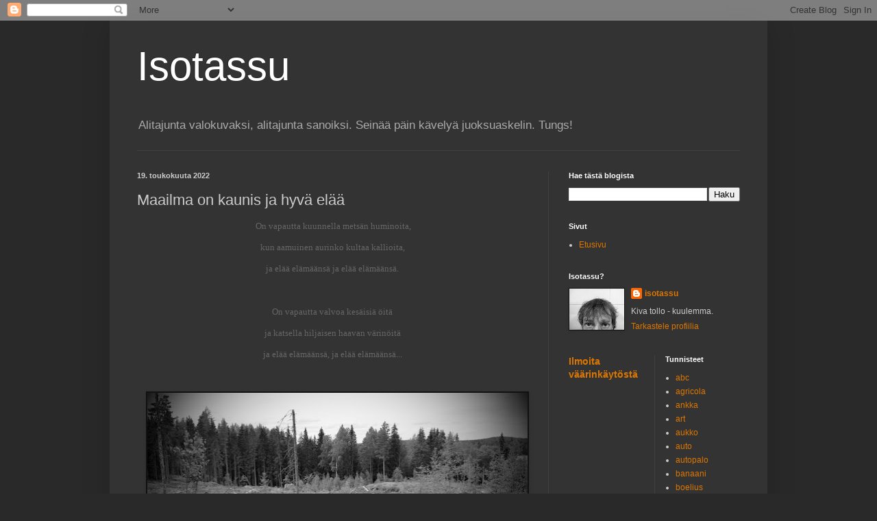

--- FILE ---
content_type: text/html; charset=UTF-8
request_url: https://isotassu.blogspot.com/2022/05/maailma-on-kaunis-ja-hyva-elaa.html
body_size: 13796
content:
<!DOCTYPE html>
<html class='v2' dir='ltr' lang='fi'>
<head>
<link href='https://www.blogger.com/static/v1/widgets/335934321-css_bundle_v2.css' rel='stylesheet' type='text/css'/>
<meta content='width=1100' name='viewport'/>
<meta content='text/html; charset=UTF-8' http-equiv='Content-Type'/>
<meta content='blogger' name='generator'/>
<link href='https://isotassu.blogspot.com/favicon.ico' rel='icon' type='image/x-icon'/>
<link href='https://isotassu.blogspot.com/2022/05/maailma-on-kaunis-ja-hyva-elaa.html' rel='canonical'/>
<link rel="alternate" type="application/atom+xml" title="Isotassu - Atom" href="https://isotassu.blogspot.com/feeds/posts/default" />
<link rel="alternate" type="application/rss+xml" title="Isotassu - RSS" href="https://isotassu.blogspot.com/feeds/posts/default?alt=rss" />
<link rel="service.post" type="application/atom+xml" title="Isotassu - Atom" href="https://www.blogger.com/feeds/2397889061544330019/posts/default" />

<link rel="alternate" type="application/atom+xml" title="Isotassu - Atom" href="https://isotassu.blogspot.com/feeds/7336617921501179935/comments/default" />
<!--Can't find substitution for tag [blog.ieCssRetrofitLinks]-->
<link href='https://blogger.googleusercontent.com/img/b/R29vZ2xl/AVvXsEirZMgeh-50KEZGhNOXEw7ovkon8bVyfE15c90VilHglXTeEyStZ7YPMMDQD6XrVmrrVlHFUwoVH3zgG9e7At6AgAPVdlQ-Alqwrx1FI2HbRHyLvPJ56eRyJA75juAqn9viFG2LvFnvvo6hW0jIPNmIArY_ZHiGxZfm7dt0d0zpi3fqWjc5aA1T5CJkJA/w555-h369/maailma%20on%20kaunis.jpg' rel='image_src'/>
<meta content='https://isotassu.blogspot.com/2022/05/maailma-on-kaunis-ja-hyva-elaa.html' property='og:url'/>
<meta content='Maailma on kaunis ja hyvä elää' property='og:title'/>
<meta content='&quot;Kuvia ja tekstejä alitajunnasta, ylitajunnasta ja Isonkissan polkujen varrelta. Millainen maailma on oikeasti.&quot;' property='og:description'/>
<meta content='https://blogger.googleusercontent.com/img/b/R29vZ2xl/AVvXsEirZMgeh-50KEZGhNOXEw7ovkon8bVyfE15c90VilHglXTeEyStZ7YPMMDQD6XrVmrrVlHFUwoVH3zgG9e7At6AgAPVdlQ-Alqwrx1FI2HbRHyLvPJ56eRyJA75juAqn9viFG2LvFnvvo6hW0jIPNmIArY_ZHiGxZfm7dt0d0zpi3fqWjc5aA1T5CJkJA/w1200-h630-p-k-no-nu/maailma%20on%20kaunis.jpg' property='og:image'/>
<title>Isotassu: Maailma on kaunis ja hyvä elää</title>
<style id='page-skin-1' type='text/css'><!--
/*
-----------------------------------------------
Blogger Template Style
Name:     Simple
Designer: Blogger
URL:      www.blogger.com
----------------------------------------------- */
/* Content
----------------------------------------------- */
body {
font: normal normal 12px Arial, Tahoma, Helvetica, FreeSans, sans-serif;
color: #cccccc;
background: #292929 none repeat scroll top left;
padding: 0 40px 40px 40px;
}
html body .region-inner {
min-width: 0;
max-width: 100%;
width: auto;
}
h2 {
font-size: 22px;
}
a:link {
text-decoration:none;
color: #dd7700;
}
a:visited {
text-decoration:none;
color: #cc6600;
}
a:hover {
text-decoration:underline;
color: #cc6600;
}
.body-fauxcolumn-outer .fauxcolumn-inner {
background: transparent none repeat scroll top left;
_background-image: none;
}
.body-fauxcolumn-outer .cap-top {
position: absolute;
z-index: 1;
height: 400px;
width: 100%;
}
.body-fauxcolumn-outer .cap-top .cap-left {
width: 100%;
background: transparent none repeat-x scroll top left;
_background-image: none;
}
.content-outer {
-moz-box-shadow: 0 0 40px rgba(0, 0, 0, .15);
-webkit-box-shadow: 0 0 5px rgba(0, 0, 0, .15);
-goog-ms-box-shadow: 0 0 10px #333333;
box-shadow: 0 0 40px rgba(0, 0, 0, .15);
margin-bottom: 1px;
}
.content-inner {
padding: 10px 10px;
}
.content-inner {
background-color: #333333;
}
/* Header
----------------------------------------------- */
.header-outer {
background: transparent none repeat-x scroll 0 -400px;
_background-image: none;
}
.Header h1 {
font: normal normal 60px Arial, Tahoma, Helvetica, FreeSans, sans-serif;
color: #ffffff;
text-shadow: -1px -1px 1px rgba(0, 0, 0, .2);
}
.Header h1 a {
color: #ffffff;
}
.Header .description {
font-size: 140%;
color: #aaaaaa;
}
.header-inner .Header .titlewrapper {
padding: 22px 30px;
}
.header-inner .Header .descriptionwrapper {
padding: 0 30px;
}
/* Tabs
----------------------------------------------- */
.tabs-inner .section:first-child {
border-top: 1px solid #404040;
}
.tabs-inner .section:first-child ul {
margin-top: -1px;
border-top: 1px solid #404040;
border-left: 0 solid #404040;
border-right: 0 solid #404040;
}
.tabs-inner .widget ul {
background: #222222 none repeat-x scroll 0 -800px;
_background-image: none;
border-bottom: 1px solid #404040;
margin-top: 0;
margin-left: -30px;
margin-right: -30px;
}
.tabs-inner .widget li a {
display: inline-block;
padding: .6em 1em;
font: normal normal 14px Arial, Tahoma, Helvetica, FreeSans, sans-serif;
color: #999999;
border-left: 1px solid #333333;
border-right: 0 solid #404040;
}
.tabs-inner .widget li:first-child a {
border-left: none;
}
.tabs-inner .widget li.selected a, .tabs-inner .widget li a:hover {
color: #ffffff;
background-color: #000000;
text-decoration: none;
}
/* Columns
----------------------------------------------- */
.main-outer {
border-top: 0 solid #404040;
}
.fauxcolumn-left-outer .fauxcolumn-inner {
border-right: 1px solid #404040;
}
.fauxcolumn-right-outer .fauxcolumn-inner {
border-left: 1px solid #404040;
}
/* Headings
----------------------------------------------- */
div.widget > h2,
div.widget h2.title {
margin: 0 0 1em 0;
font: normal bold 11px Arial, Tahoma, Helvetica, FreeSans, sans-serif;
color: #ffffff;
}
/* Widgets
----------------------------------------------- */
.widget .zippy {
color: #999999;
text-shadow: 2px 2px 1px rgba(0, 0, 0, .1);
}
.widget .popular-posts ul {
list-style: none;
}
/* Posts
----------------------------------------------- */
h2.date-header {
font: normal bold 11px Arial, Tahoma, Helvetica, FreeSans, sans-serif;
}
.date-header span {
background-color: transparent;
color: #cccccc;
padding: inherit;
letter-spacing: inherit;
margin: inherit;
}
.main-inner {
padding-top: 30px;
padding-bottom: 30px;
}
.main-inner .column-center-inner {
padding: 0 15px;
}
.main-inner .column-center-inner .section {
margin: 0 15px;
}
.post {
margin: 0 0 25px 0;
}
h3.post-title, .comments h4 {
font: normal normal 22px Arial, Tahoma, Helvetica, FreeSans, sans-serif;
margin: .75em 0 0;
}
.post-body {
font-size: 110%;
line-height: 1.4;
position: relative;
}
.post-body img, .post-body .tr-caption-container, .Profile img, .Image img,
.BlogList .item-thumbnail img {
padding: 0;
background: #111111;
border: 1px solid #111111;
-moz-box-shadow: 1px 1px 5px rgba(0, 0, 0, .1);
-webkit-box-shadow: 1px 1px 5px rgba(0, 0, 0, .1);
box-shadow: 1px 1px 5px rgba(0, 0, 0, .1);
}
.post-body img, .post-body .tr-caption-container {
padding: 1px;
}
.post-body .tr-caption-container {
color: #cccccc;
}
.post-body .tr-caption-container img {
padding: 0;
background: transparent;
border: none;
-moz-box-shadow: 0 0 0 rgba(0, 0, 0, .1);
-webkit-box-shadow: 0 0 0 rgba(0, 0, 0, .1);
box-shadow: 0 0 0 rgba(0, 0, 0, .1);
}
.post-header {
margin: 0 0 1.5em;
line-height: 1.6;
font-size: 90%;
}
.post-footer {
margin: 20px -2px 0;
padding: 5px 10px;
color: #888888;
background-color: #303030;
border-bottom: 1px solid #444444;
line-height: 1.6;
font-size: 90%;
}
#comments .comment-author {
padding-top: 1.5em;
border-top: 1px solid #404040;
background-position: 0 1.5em;
}
#comments .comment-author:first-child {
padding-top: 0;
border-top: none;
}
.avatar-image-container {
margin: .2em 0 0;
}
#comments .avatar-image-container img {
border: 1px solid #111111;
}
/* Comments
----------------------------------------------- */
.comments .comments-content .icon.blog-author {
background-repeat: no-repeat;
background-image: url([data-uri]);
}
.comments .comments-content .loadmore a {
border-top: 1px solid #999999;
border-bottom: 1px solid #999999;
}
.comments .comment-thread.inline-thread {
background-color: #303030;
}
.comments .continue {
border-top: 2px solid #999999;
}
/* Accents
---------------------------------------------- */
.section-columns td.columns-cell {
border-left: 1px solid #404040;
}
.blog-pager {
background: transparent none no-repeat scroll top center;
}
.blog-pager-older-link, .home-link,
.blog-pager-newer-link {
background-color: #333333;
padding: 5px;
}
.footer-outer {
border-top: 0 dashed #bbbbbb;
}
/* Mobile
----------------------------------------------- */
body.mobile  {
background-size: auto;
}
.mobile .body-fauxcolumn-outer {
background: transparent none repeat scroll top left;
}
.mobile .body-fauxcolumn-outer .cap-top {
background-size: 100% auto;
}
.mobile .content-outer {
-webkit-box-shadow: 0 0 3px rgba(0, 0, 0, .15);
box-shadow: 0 0 3px rgba(0, 0, 0, .15);
}
.mobile .tabs-inner .widget ul {
margin-left: 0;
margin-right: 0;
}
.mobile .post {
margin: 0;
}
.mobile .main-inner .column-center-inner .section {
margin: 0;
}
.mobile .date-header span {
padding: 0.1em 10px;
margin: 0 -10px;
}
.mobile h3.post-title {
margin: 0;
}
.mobile .blog-pager {
background: transparent none no-repeat scroll top center;
}
.mobile .footer-outer {
border-top: none;
}
.mobile .main-inner, .mobile .footer-inner {
background-color: #333333;
}
.mobile-index-contents {
color: #cccccc;
}
.mobile-link-button {
background-color: #dd7700;
}
.mobile-link-button a:link, .mobile-link-button a:visited {
color: #ffffff;
}
.mobile .tabs-inner .section:first-child {
border-top: none;
}
.mobile .tabs-inner .PageList .widget-content {
background-color: #000000;
color: #ffffff;
border-top: 1px solid #404040;
border-bottom: 1px solid #404040;
}
.mobile .tabs-inner .PageList .widget-content .pagelist-arrow {
border-left: 1px solid #404040;
}

--></style>
<style id='template-skin-1' type='text/css'><!--
body {
min-width: 960px;
}
.content-outer, .content-fauxcolumn-outer, .region-inner {
min-width: 960px;
max-width: 960px;
_width: 960px;
}
.main-inner .columns {
padding-left: 0;
padding-right: 310px;
}
.main-inner .fauxcolumn-center-outer {
left: 0;
right: 310px;
/* IE6 does not respect left and right together */
_width: expression(this.parentNode.offsetWidth -
parseInt("0") -
parseInt("310px") + 'px');
}
.main-inner .fauxcolumn-left-outer {
width: 0;
}
.main-inner .fauxcolumn-right-outer {
width: 310px;
}
.main-inner .column-left-outer {
width: 0;
right: 100%;
margin-left: -0;
}
.main-inner .column-right-outer {
width: 310px;
margin-right: -310px;
}
#layout {
min-width: 0;
}
#layout .content-outer {
min-width: 0;
width: 800px;
}
#layout .region-inner {
min-width: 0;
width: auto;
}
body#layout div.add_widget {
padding: 8px;
}
body#layout div.add_widget a {
margin-left: 32px;
}
--></style>
<link href='https://www.blogger.com/dyn-css/authorization.css?targetBlogID=2397889061544330019&amp;zx=d6f6ac04-7572-47f8-b36c-c2c0996761bb' media='none' onload='if(media!=&#39;all&#39;)media=&#39;all&#39;' rel='stylesheet'/><noscript><link href='https://www.blogger.com/dyn-css/authorization.css?targetBlogID=2397889061544330019&amp;zx=d6f6ac04-7572-47f8-b36c-c2c0996761bb' rel='stylesheet'/></noscript>
<meta name='google-adsense-platform-account' content='ca-host-pub-1556223355139109'/>
<meta name='google-adsense-platform-domain' content='blogspot.com'/>

<link rel="stylesheet" href="https://fonts.googleapis.com/css2?display=swap&family=Karla"></head>
<body class='loading variant-dark'>
<div class='navbar section' id='navbar' name='Navigointipalkki'><div class='widget Navbar' data-version='1' id='Navbar1'><script type="text/javascript">
    function setAttributeOnload(object, attribute, val) {
      if(window.addEventListener) {
        window.addEventListener('load',
          function(){ object[attribute] = val; }, false);
      } else {
        window.attachEvent('onload', function(){ object[attribute] = val; });
      }
    }
  </script>
<div id="navbar-iframe-container"></div>
<script type="text/javascript" src="https://apis.google.com/js/platform.js"></script>
<script type="text/javascript">
      gapi.load("gapi.iframes:gapi.iframes.style.bubble", function() {
        if (gapi.iframes && gapi.iframes.getContext) {
          gapi.iframes.getContext().openChild({
              url: 'https://www.blogger.com/navbar/2397889061544330019?po\x3d7336617921501179935\x26origin\x3dhttps://isotassu.blogspot.com',
              where: document.getElementById("navbar-iframe-container"),
              id: "navbar-iframe"
          });
        }
      });
    </script><script type="text/javascript">
(function() {
var script = document.createElement('script');
script.type = 'text/javascript';
script.src = '//pagead2.googlesyndication.com/pagead/js/google_top_exp.js';
var head = document.getElementsByTagName('head')[0];
if (head) {
head.appendChild(script);
}})();
</script>
</div></div>
<div class='body-fauxcolumns'>
<div class='fauxcolumn-outer body-fauxcolumn-outer'>
<div class='cap-top'>
<div class='cap-left'></div>
<div class='cap-right'></div>
</div>
<div class='fauxborder-left'>
<div class='fauxborder-right'></div>
<div class='fauxcolumn-inner'>
</div>
</div>
<div class='cap-bottom'>
<div class='cap-left'></div>
<div class='cap-right'></div>
</div>
</div>
</div>
<div class='content'>
<div class='content-fauxcolumns'>
<div class='fauxcolumn-outer content-fauxcolumn-outer'>
<div class='cap-top'>
<div class='cap-left'></div>
<div class='cap-right'></div>
</div>
<div class='fauxborder-left'>
<div class='fauxborder-right'></div>
<div class='fauxcolumn-inner'>
</div>
</div>
<div class='cap-bottom'>
<div class='cap-left'></div>
<div class='cap-right'></div>
</div>
</div>
</div>
<div class='content-outer'>
<div class='content-cap-top cap-top'>
<div class='cap-left'></div>
<div class='cap-right'></div>
</div>
<div class='fauxborder-left content-fauxborder-left'>
<div class='fauxborder-right content-fauxborder-right'></div>
<div class='content-inner'>
<header>
<div class='header-outer'>
<div class='header-cap-top cap-top'>
<div class='cap-left'></div>
<div class='cap-right'></div>
</div>
<div class='fauxborder-left header-fauxborder-left'>
<div class='fauxborder-right header-fauxborder-right'></div>
<div class='region-inner header-inner'>
<div class='header section' id='header' name='Otsikko'><div class='widget Header' data-version='1' id='Header1'>
<div id='header-inner'>
<div class='titlewrapper'>
<h1 class='title'>
<a href='https://isotassu.blogspot.com/'>
Isotassu
</a>
</h1>
</div>
<div class='descriptionwrapper'>
<p class='description'><span>Alitajunta valokuvaksi, alitajunta sanoiksi. Seinää päin kävelyä juoksuaskelin. Tungs!</span></p>
</div>
</div>
</div></div>
</div>
</div>
<div class='header-cap-bottom cap-bottom'>
<div class='cap-left'></div>
<div class='cap-right'></div>
</div>
</div>
</header>
<div class='tabs-outer'>
<div class='tabs-cap-top cap-top'>
<div class='cap-left'></div>
<div class='cap-right'></div>
</div>
<div class='fauxborder-left tabs-fauxborder-left'>
<div class='fauxborder-right tabs-fauxborder-right'></div>
<div class='region-inner tabs-inner'>
<div class='tabs no-items section' id='crosscol' name='Kaikki sarakkeet'></div>
<div class='tabs no-items section' id='crosscol-overflow' name='Cross-Column 2'></div>
</div>
</div>
<div class='tabs-cap-bottom cap-bottom'>
<div class='cap-left'></div>
<div class='cap-right'></div>
</div>
</div>
<div class='main-outer'>
<div class='main-cap-top cap-top'>
<div class='cap-left'></div>
<div class='cap-right'></div>
</div>
<div class='fauxborder-left main-fauxborder-left'>
<div class='fauxborder-right main-fauxborder-right'></div>
<div class='region-inner main-inner'>
<div class='columns fauxcolumns'>
<div class='fauxcolumn-outer fauxcolumn-center-outer'>
<div class='cap-top'>
<div class='cap-left'></div>
<div class='cap-right'></div>
</div>
<div class='fauxborder-left'>
<div class='fauxborder-right'></div>
<div class='fauxcolumn-inner'>
</div>
</div>
<div class='cap-bottom'>
<div class='cap-left'></div>
<div class='cap-right'></div>
</div>
</div>
<div class='fauxcolumn-outer fauxcolumn-left-outer'>
<div class='cap-top'>
<div class='cap-left'></div>
<div class='cap-right'></div>
</div>
<div class='fauxborder-left'>
<div class='fauxborder-right'></div>
<div class='fauxcolumn-inner'>
</div>
</div>
<div class='cap-bottom'>
<div class='cap-left'></div>
<div class='cap-right'></div>
</div>
</div>
<div class='fauxcolumn-outer fauxcolumn-right-outer'>
<div class='cap-top'>
<div class='cap-left'></div>
<div class='cap-right'></div>
</div>
<div class='fauxborder-left'>
<div class='fauxborder-right'></div>
<div class='fauxcolumn-inner'>
</div>
</div>
<div class='cap-bottom'>
<div class='cap-left'></div>
<div class='cap-right'></div>
</div>
</div>
<!-- corrects IE6 width calculation -->
<div class='columns-inner'>
<div class='column-center-outer'>
<div class='column-center-inner'>
<div class='main section' id='main' name='Ensisijainen'><div class='widget Blog' data-version='1' id='Blog1'>
<div class='blog-posts hfeed'>

          <div class="date-outer">
        
<h2 class='date-header'><span>19. toukokuuta 2022</span></h2>

          <div class="date-posts">
        
<div class='post-outer'>
<div class='post hentry uncustomized-post-template' itemprop='blogPost' itemscope='itemscope' itemtype='http://schema.org/BlogPosting'>
<meta content='https://blogger.googleusercontent.com/img/b/R29vZ2xl/AVvXsEirZMgeh-50KEZGhNOXEw7ovkon8bVyfE15c90VilHglXTeEyStZ7YPMMDQD6XrVmrrVlHFUwoVH3zgG9e7At6AgAPVdlQ-Alqwrx1FI2HbRHyLvPJ56eRyJA75juAqn9viFG2LvFnvvo6hW0jIPNmIArY_ZHiGxZfm7dt0d0zpi3fqWjc5aA1T5CJkJA/w555-h369/maailma%20on%20kaunis.jpg' itemprop='image_url'/>
<meta content='2397889061544330019' itemprop='blogId'/>
<meta content='7336617921501179935' itemprop='postId'/>
<a name='7336617921501179935'></a>
<h3 class='post-title entry-title' itemprop='name'>
Maailma on kaunis ja hyvä elää
</h3>
<div class='post-header'>
<div class='post-header-line-1'></div>
</div>
<div class='post-body entry-content' id='post-body-7336617921501179935' itemprop='description articleBody'>
<p style="text-align: center;"><span style="color: #666666;"><span style="font-family: georgia;">&nbsp;On vapautta kuunnella metsän huminoita,</span></span></p><p style="text-align: center;"><span style="color: #666666;"><span style="font-family: georgia;">kun aamuinen aurinko kultaa kallioita,</span></span></p><p style="text-align: center;"><span style="color: #666666;"><span style="font-family: georgia;">ja elää elämäänsä ja elää elämäänsä.</span></span></p><p style="text-align: center;"><span style="color: #666666;"><span style="font-family: georgia;"><br /></span></span></p><p style="text-align: center;"><span style="color: #666666;"><span style="font-family: georgia;">On vapautta valvoa kesäisiä öitä</span></span></p><p style="text-align: center;"><span style="color: #666666;"><span style="font-family: georgia;">ja katsella hiljaisen haavan värinöitä</span></span></p><p style="text-align: center;"><span style="color: #666666;"><span style="font-family: georgia;">ja elää elämäänsä, ja elää elämäänsä...</span></span></p><p><span style="color: #666666;"><span style="font-family: georgia;">&nbsp;</span></span></p><p><span style="color: #666666;"><span style="font-family: georgia;"></span></span></p><div class="separator" style="clear: both; text-align: center;"><a href="https://blogger.googleusercontent.com/img/b/R29vZ2xl/AVvXsEirZMgeh-50KEZGhNOXEw7ovkon8bVyfE15c90VilHglXTeEyStZ7YPMMDQD6XrVmrrVlHFUwoVH3zgG9e7At6AgAPVdlQ-Alqwrx1FI2HbRHyLvPJ56eRyJA75juAqn9viFG2LvFnvvo6hW0jIPNmIArY_ZHiGxZfm7dt0d0zpi3fqWjc5aA1T5CJkJA/s1000/maailma%20on%20kaunis.jpg" imageanchor="1" style="margin-left: 1em; margin-right: 1em;"><img border="0" data-original-height="667" data-original-width="1000" height="369" src="https://blogger.googleusercontent.com/img/b/R29vZ2xl/AVvXsEirZMgeh-50KEZGhNOXEw7ovkon8bVyfE15c90VilHglXTeEyStZ7YPMMDQD6XrVmrrVlHFUwoVH3zgG9e7At6AgAPVdlQ-Alqwrx1FI2HbRHyLvPJ56eRyJA75juAqn9viFG2LvFnvvo6hW0jIPNmIArY_ZHiGxZfm7dt0d0zpi3fqWjc5aA1T5CJkJA/w555-h369/maailma%20on%20kaunis.jpg" width="555" /></a></div><br />&nbsp;<p></p>
<div style='clear: both;'></div>
</div>
<div class='post-footer'>
<div class='post-footer-line post-footer-line-1'>
<span class='post-author vcard'>
</span>
<span class='post-timestamp'>
-
<meta content='https://isotassu.blogspot.com/2022/05/maailma-on-kaunis-ja-hyva-elaa.html' itemprop='url'/>
<a class='timestamp-link' href='https://isotassu.blogspot.com/2022/05/maailma-on-kaunis-ja-hyva-elaa.html' rel='bookmark' title='permanent link'><abbr class='published' itemprop='datePublished' title='2022-05-19T21:39:00+03:00'>toukokuuta 19, 2022</abbr></a>
</span>
<span class='post-comment-link'>
</span>
<span class='post-icons'>
<span class='item-control blog-admin pid-392095639'>
<a href='https://www.blogger.com/post-edit.g?blogID=2397889061544330019&postID=7336617921501179935&from=pencil' title='Muokkaa tekstiä'>
<img alt='' class='icon-action' height='18' src='https://resources.blogblog.com/img/icon18_edit_allbkg.gif' width='18'/>
</a>
</span>
</span>
<div class='post-share-buttons goog-inline-block'>
<a class='goog-inline-block share-button sb-email' href='https://www.blogger.com/share-post.g?blogID=2397889061544330019&postID=7336617921501179935&target=email' target='_blank' title='Kohteen lähettäminen sähköpostitse'><span class='share-button-link-text'>Kohteen lähettäminen sähköpostitse</span></a><a class='goog-inline-block share-button sb-blog' href='https://www.blogger.com/share-post.g?blogID=2397889061544330019&postID=7336617921501179935&target=blog' onclick='window.open(this.href, "_blank", "height=270,width=475"); return false;' target='_blank' title='Bloggaa tästä!'><span class='share-button-link-text'>Bloggaa tästä!</span></a><a class='goog-inline-block share-button sb-twitter' href='https://www.blogger.com/share-post.g?blogID=2397889061544330019&postID=7336617921501179935&target=twitter' target='_blank' title='Jaa X:ssä'><span class='share-button-link-text'>Jaa X:ssä</span></a><a class='goog-inline-block share-button sb-facebook' href='https://www.blogger.com/share-post.g?blogID=2397889061544330019&postID=7336617921501179935&target=facebook' onclick='window.open(this.href, "_blank", "height=430,width=640"); return false;' target='_blank' title='Jaa Facebookiin'><span class='share-button-link-text'>Jaa Facebookiin</span></a><a class='goog-inline-block share-button sb-pinterest' href='https://www.blogger.com/share-post.g?blogID=2397889061544330019&postID=7336617921501179935&target=pinterest' target='_blank' title='Jaa Pinterestiin'><span class='share-button-link-text'>Jaa Pinterestiin</span></a>
</div>
</div>
<div class='post-footer-line post-footer-line-2'>
<span class='post-labels'>
</span>
</div>
<div class='post-footer-line post-footer-line-3'>
<span class='post-location'>
</span>
</div>
</div>
</div>
<div class='comments' id='comments'>
<a name='comments'></a>
<h4>Ei kommentteja:</h4>
<div id='Blog1_comments-block-wrapper'>
<dl class='avatar-comment-indent' id='comments-block'>
</dl>
</div>
<p class='comment-footer'>
<div class='comment-form'>
<a name='comment-form'></a>
<h4 id='comment-post-message'>Lähetä kommentti</h4>
<p>
</p>
<a href='https://www.blogger.com/comment/frame/2397889061544330019?po=7336617921501179935&hl=fi&saa=85391&origin=https://isotassu.blogspot.com' id='comment-editor-src'></a>
<iframe allowtransparency='true' class='blogger-iframe-colorize blogger-comment-from-post' frameborder='0' height='410px' id='comment-editor' name='comment-editor' src='' width='100%'></iframe>
<script src='https://www.blogger.com/static/v1/jsbin/2830521187-comment_from_post_iframe.js' type='text/javascript'></script>
<script type='text/javascript'>
      BLOG_CMT_createIframe('https://www.blogger.com/rpc_relay.html');
    </script>
</div>
</p>
</div>
</div>

        </div></div>
      
</div>
<div class='blog-pager' id='blog-pager'>
<span id='blog-pager-newer-link'>
<a class='blog-pager-newer-link' href='https://isotassu.blogspot.com/2022/05/puu-kallistuu.html' id='Blog1_blog-pager-newer-link' title='Uudempi teksti'>Uudempi teksti</a>
</span>
<span id='blog-pager-older-link'>
<a class='blog-pager-older-link' href='https://isotassu.blogspot.com/2022/05/normal-0-21-false-false-false-fi-x-none.html' id='Blog1_blog-pager-older-link' title='Vanhempi viesti'>Vanhempi viesti</a>
</span>
<a class='home-link' href='https://isotassu.blogspot.com/'>Etusivu</a>
</div>
<div class='clear'></div>
<div class='post-feeds'>
<div class='feed-links'>
Tilaa:
<a class='feed-link' href='https://isotassu.blogspot.com/feeds/7336617921501179935/comments/default' target='_blank' type='application/atom+xml'>Lähetä kommentteja (Atom)</a>
</div>
</div>
</div><div class='widget FeaturedPost' data-version='1' id='FeaturedPost1'>
<div class='post-summary'>
<h3><a href='https://isotassu.blogspot.com/2025/12/himlen-runt.html'>Himlen runt</a></h3>
<img class='image' src='https://i.ytimg.com/vi/kLFrd61CMws/hqdefault.jpg'/>
</div>
<style type='text/css'>
    .image {
      width: 100%;
    }
  </style>
<div class='clear'></div>
</div><div class='widget PopularPosts' data-version='1' id='PopularPosts1'>
<div class='widget-content popular-posts'>
<ul>
<li>
<div class='item-content'>
<div class='item-thumbnail'>
<a href='https://isotassu.blogspot.com/2025/05/mayra-toukoaa.html' target='_blank'>
<img alt='' border='0' src='https://lh3.googleusercontent.com/blogger_img_proxy/AEn0k_uV6lkKgfmx6hrEuRMqjzMuLXz4nyzhjA3Y3qikGTX4CVV0q0iy34hIAWzVJ5BhkvzRcnS6k9rnPXeE9jU6TWFqC6afmC0z8ALGbQGGQt9sXFG5aQ=w72-h72-n-k-no-nu'/>
</a>
</div>
<div class='item-title'><a href='https://isotassu.blogspot.com/2025/05/mayra-toukoaa.html'>Mäyrä toukoaa</a></div>
<div class='item-snippet'>
</div>
</div>
<div style='clear: both;'></div>
</li>
<li>
<div class='item-content'>
<div class='item-thumbnail'>
<a href='https://isotassu.blogspot.com/2025/08/haaskasiili.html' target='_blank'>
<img alt='' border='0' src='https://lh3.googleusercontent.com/blogger_img_proxy/AEn0k_vR7D1McqnkPOz68nQI-Fo1C4ycy3PK8D13xD6hdQW36B9JAO7B5sIcoy2m4lb21LyJ5wQsdCH6_CBbBAFX2Y_C0reFaNnuEzh6dbzFpBJbeXM_BA=w72-h72-n-k-no-nu'/>
</a>
</div>
<div class='item-title'><a href='https://isotassu.blogspot.com/2025/08/haaskasiili.html'>Haaskasiili</a></div>
<div class='item-snippet'>
</div>
</div>
<div style='clear: both;'></div>
</li>
<li>
<div class='item-content'>
<div class='item-thumbnail'>
<a href='https://isotassu.blogspot.com/2025/08/1948.html' target='_blank'>
<img alt='' border='0' src='https://lh3.googleusercontent.com/blogger_img_proxy/AEn0k_uyAdcF2dLXQseMl3blbdepHGjMyIsmOfYT--siRDAqPtbP-PqJlH8IyscY7Lc6Bl7gzI35ZoAM0OpWxZEksk3pihcCzNMFeOBZ-MLTkxoKAZ9GCQ=w72-h72-n-k-no-nu'/>
</a>
</div>
<div class='item-title'><a href='https://isotassu.blogspot.com/2025/08/1948.html'>1948</a></div>
<div class='item-snippet'>
</div>
</div>
<div style='clear: both;'></div>
</li>
</ul>
<div class='clear'></div>
</div>
</div></div>
</div>
</div>
<div class='column-left-outer'>
<div class='column-left-inner'>
<aside>
</aside>
</div>
</div>
<div class='column-right-outer'>
<div class='column-right-inner'>
<aside>
<div class='sidebar section' id='sidebar-right-1'><div class='widget BlogSearch' data-version='1' id='BlogSearch1'>
<h2 class='title'>Hae tästä blogista</h2>
<div class='widget-content'>
<div id='BlogSearch1_form'>
<form action='https://isotassu.blogspot.com/search' class='gsc-search-box' target='_top'>
<table cellpadding='0' cellspacing='0' class='gsc-search-box'>
<tbody>
<tr>
<td class='gsc-input'>
<input autocomplete='off' class='gsc-input' name='q' size='10' title='search' type='text' value=''/>
</td>
<td class='gsc-search-button'>
<input class='gsc-search-button' title='search' type='submit' value='Haku'/>
</td>
</tr>
</tbody>
</table>
</form>
</div>
</div>
<div class='clear'></div>
</div><div class='widget PageList' data-version='1' id='PageList1'>
<h2>Sivut</h2>
<div class='widget-content'>
<ul>
<li>
<a href='https://isotassu.blogspot.com/'>Etusivu</a>
</li>
</ul>
<div class='clear'></div>
</div>
</div>
<div class='widget Profile' data-version='1' id='Profile1'>
<h2>Isotassu?</h2>
<div class='widget-content'>
<a href='https://www.blogger.com/profile/13921300442652329118'><img alt='Oma kuva' class='profile-img' height='60' src='//blogger.googleusercontent.com/img/b/R29vZ2xl/AVvXsEjXg0tQgpPDVSX8S9AAZSW4m8XtTf0HGw2sA-Na-SsfLTlDzvFOztFSUTJk60KZ5zuyVjUBtPOtPuXl3IqJawQyyQlv-tESvjvLWr1fk7RxJBvlfi2g_JRPGwj3aubbQDo/s151/ailmakuva2.jpg' width='80'/></a>
<dl class='profile-datablock'>
<dt class='profile-data'>
<a class='profile-name-link g-profile' href='https://www.blogger.com/profile/13921300442652329118' rel='author' style='background-image: url(//www.blogger.com/img/logo-16.png);'>
isotassu
</a>
</dt>
<dd class='profile-textblock'>Kiva tollo - kuulemma.</dd>
</dl>
<a class='profile-link' href='https://www.blogger.com/profile/13921300442652329118' rel='author'>Tarkastele profiilia</a>
<div class='clear'></div>
</div>
</div></div>
<table border='0' cellpadding='0' cellspacing='0' class='section-columns columns-2'>
<tbody>
<tr>
<td class='first columns-cell'>
<div class='sidebar section' id='sidebar-right-2-1'><div class='widget ReportAbuse' data-version='1' id='ReportAbuse1'>
<h3 class='title'>
<a class='report_abuse' href='https://www.blogger.com/go/report-abuse' rel='noopener nofollow' target='_blank'>
Ilmoita väärinkäytöstä
</a>
</h3>
</div></div>
</td>
<td class='columns-cell'>
<div class='sidebar section' id='sidebar-right-2-2'><div class='widget Label' data-version='1' id='Label1'>
<h2>Tunnisteet</h2>
<div class='widget-content list-label-widget-content'>
<ul>
<li>
<a dir='ltr' href='https://isotassu.blogspot.com/search/label/abc'>abc</a>
</li>
<li>
<a dir='ltr' href='https://isotassu.blogspot.com/search/label/agricola'>agricola</a>
</li>
<li>
<a dir='ltr' href='https://isotassu.blogspot.com/search/label/ankka'>ankka</a>
</li>
<li>
<a dir='ltr' href='https://isotassu.blogspot.com/search/label/art'>art</a>
</li>
<li>
<a dir='ltr' href='https://isotassu.blogspot.com/search/label/aukko'>aukko</a>
</li>
<li>
<a dir='ltr' href='https://isotassu.blogspot.com/search/label/auto'>auto</a>
</li>
<li>
<a dir='ltr' href='https://isotassu.blogspot.com/search/label/autopalo'>autopalo</a>
</li>
<li>
<a dir='ltr' href='https://isotassu.blogspot.com/search/label/banaani'>banaani</a>
</li>
<li>
<a dir='ltr' href='https://isotassu.blogspot.com/search/label/boelius'>boelius</a>
</li>
<li>
<a dir='ltr' href='https://isotassu.blogspot.com/search/label/eino%20leino'>eino leino</a>
</li>
<li>
<a dir='ltr' href='https://isotassu.blogspot.com/search/label/el%C3%A4m%C3%A4'>elämä</a>
</li>
<li>
<a dir='ltr' href='https://isotassu.blogspot.com/search/label/fillari'>fillari</a>
</li>
<li>
<a dir='ltr' href='https://isotassu.blogspot.com/search/label/fillaroida'>fillaroida</a>
</li>
<li>
<a dir='ltr' href='https://isotassu.blogspot.com/search/label/floyd'>floyd</a>
</li>
<li>
<a dir='ltr' href='https://isotassu.blogspot.com/search/label/fly%20away'>fly away</a>
</li>
<li>
<a dir='ltr' href='https://isotassu.blogspot.com/search/label/fudis'>fudis</a>
</li>
<li>
<a dir='ltr' href='https://isotassu.blogspot.com/search/label/garcia%20abu'>garcia abu</a>
</li>
<li>
<a dir='ltr' href='https://isotassu.blogspot.com/search/label/gay'>gay</a>
</li>
<li>
<a dir='ltr' href='https://isotassu.blogspot.com/search/label/graffiti'>graffiti</a>
</li>
<li>
<a dir='ltr' href='https://isotassu.blogspot.com/search/label/grilli'>grilli</a>
</li>
<li>
<a dir='ltr' href='https://isotassu.blogspot.com/search/label/hanki'>hanki</a>
</li>
<li>
<a dir='ltr' href='https://isotassu.blogspot.com/search/label/hauska'>hauska</a>
</li>
<li>
<a dir='ltr' href='https://isotassu.blogspot.com/search/label/heliumpallo'>heliumpallo</a>
</li>
<li>
<a dir='ltr' href='https://isotassu.blogspot.com/search/label/helle'>helle</a>
</li>
<li>
<a dir='ltr' href='https://isotassu.blogspot.com/search/label/hernekeitto'>hernekeitto</a>
</li>
<li>
<a dir='ltr' href='https://isotassu.blogspot.com/search/label/hiiri'>hiiri</a>
</li>
<li>
<a dir='ltr' href='https://isotassu.blogspot.com/search/label/homo'>homo</a>
</li>
<li>
<a dir='ltr' href='https://isotassu.blogspot.com/search/label/huuhkaja'>huuhkaja</a>
</li>
<li>
<a dir='ltr' href='https://isotassu.blogspot.com/search/label/huuhkajat'>huuhkajat</a>
</li>
<li>
<a dir='ltr' href='https://isotassu.blogspot.com/search/label/h%C3%A4nt%C3%A4'>häntä</a>
</li>
<li>
<a dir='ltr' href='https://isotassu.blogspot.com/search/label/ihmiset'>ihmiset</a>
</li>
<li>
<a dir='ltr' href='https://isotassu.blogspot.com/search/label/ilmapallo'>ilmapallo</a>
</li>
<li>
<a dir='ltr' href='https://isotassu.blogspot.com/search/label/iloinen'>iloinen</a>
</li>
<li>
<a dir='ltr' href='https://isotassu.blogspot.com/search/label/jalkapallo'>jalkapallo</a>
</li>
<li>
<a dir='ltr' href='https://isotassu.blogspot.com/search/label/joona'>joona</a>
</li>
<li>
<a dir='ltr' href='https://isotassu.blogspot.com/search/label/kala'>kala</a>
</li>
<li>
<a dir='ltr' href='https://isotassu.blogspot.com/search/label/kalavale'>kalavale</a>
</li>
<li>
<a dir='ltr' href='https://isotassu.blogspot.com/search/label/kauneus'>kauneus</a>
</li>
<li>
<a dir='ltr' href='https://isotassu.blogspot.com/search/label/kauppa-auto'>kauppa-auto</a>
</li>
<li>
<a dir='ltr' href='https://isotassu.blogspot.com/search/label/keegan'>keegan</a>
</li>
<li>
<a dir='ltr' href='https://isotassu.blogspot.com/search/label/kerava'>kerava</a>
</li>
<li>
<a dir='ltr' href='https://isotassu.blogspot.com/search/label/kervo'>kervo</a>
</li>
<li>
<a dir='ltr' href='https://isotassu.blogspot.com/search/label/kes%C3%A4'>kesä</a>
</li>
<li>
<a dir='ltr' href='https://isotassu.blogspot.com/search/label/kierr%C3%A4tys'>kierrätys</a>
</li>
<li>
<a dir='ltr' href='https://isotassu.blogspot.com/search/label/kirjaimia'>kirjaimia</a>
</li>
<li>
<a dir='ltr' href='https://isotassu.blogspot.com/search/label/kissa'>kissa</a>
</li>
<li>
<a dir='ltr' href='https://isotassu.blogspot.com/search/label/kolari'>kolari</a>
</li>
<li>
<a dir='ltr' href='https://isotassu.blogspot.com/search/label/kolli'>kolli</a>
</li>
<li>
<a dir='ltr' href='https://isotassu.blogspot.com/search/label/korpi'>korpi</a>
</li>
<li>
<a dir='ltr' href='https://isotassu.blogspot.com/search/label/kravitz'>kravitz</a>
</li>
<li>
<a dir='ltr' href='https://isotassu.blogspot.com/search/label/kukka%20vaimo%20alkoholi%20baari%20reissu%20bisse'>kukka vaimo alkoholi baari reissu bisse</a>
</li>
<li>
<a dir='ltr' href='https://isotassu.blogspot.com/search/label/kuolema'>kuolema</a>
</li>
<li>
<a dir='ltr' href='https://isotassu.blogspot.com/search/label/kuuma'>kuuma</a>
</li>
<li>
<a dir='ltr' href='https://isotassu.blogspot.com/search/label/kuusi'>kuusi</a>
</li>
<li>
<a dir='ltr' href='https://isotassu.blogspot.com/search/label/leino'>leino</a>
</li>
<li>
<a dir='ltr' href='https://isotassu.blogspot.com/search/label/lenny'>lenny</a>
</li>
<li>
<a dir='ltr' href='https://isotassu.blogspot.com/search/label/liekeiss%C3%A4'>liekeissä</a>
</li>
<li>
<a dir='ltr' href='https://isotassu.blogspot.com/search/label/liekki'>liekki</a>
</li>
<li>
<a dir='ltr' href='https://isotassu.blogspot.com/search/label/lumeton'>lumeton</a>
</li>
<li>
<a dir='ltr' href='https://isotassu.blogspot.com/search/label/lumi'>lumi</a>
</li>
<li>
<a dir='ltr' href='https://isotassu.blogspot.com/search/label/lumikenk%C3%A4'>lumikenkä</a>
</li>
<li>
<a dir='ltr' href='https://isotassu.blogspot.com/search/label/lumikenk%C3%A4ily'>lumikenkäily</a>
</li>
<li>
<a dir='ltr' href='https://isotassu.blogspot.com/search/label/luonto'>luonto</a>
</li>
<li>
<a dir='ltr' href='https://isotassu.blogspot.com/search/label/luovuttaa'>luovuttaa</a>
</li>
<li>
<a dir='ltr' href='https://isotassu.blogspot.com/search/label/luovuttaja'>luovuttaja</a>
</li>
<li>
<a dir='ltr' href='https://isotassu.blogspot.com/search/label/luuseri'>luuseri</a>
</li>
<li>
<a dir='ltr' href='https://isotassu.blogspot.com/search/label/l%C3%A4t%C3%A4kk%C3%B6'>lätäkkö</a>
</li>
<li>
<a dir='ltr' href='https://isotassu.blogspot.com/search/label/maaseutu'>maaseutu</a>
</li>
<li>
<a dir='ltr' href='https://isotassu.blogspot.com/search/label/maski'>maski</a>
</li>
<li>
<a dir='ltr' href='https://isotassu.blogspot.com/search/label/mehil%C3%A4inen'>mehiläinen</a>
</li>
<li>
<a dir='ltr' href='https://isotassu.blogspot.com/search/label/mets%C3%A4'>metsä</a>
</li>
<li>
<a dir='ltr' href='https://isotassu.blogspot.com/search/label/mets%C3%A4hakkuu'>metsähakkuu</a>
</li>
<li>
<a dir='ltr' href='https://isotassu.blogspot.com/search/label/min%C3%A4'>minä</a>
</li>
<li>
<a dir='ltr' href='https://isotassu.blogspot.com/search/label/musta'>musta</a>
</li>
<li>
<a dir='ltr' href='https://isotassu.blogspot.com/search/label/muurahainen'>muurahainen</a>
</li>
<li>
<a dir='ltr' href='https://isotassu.blogspot.com/search/label/m%C3%B6k%C3%B6'>mökö</a>
</li>
<li>
<a dir='ltr' href='https://isotassu.blogspot.com/search/label/nautinto'>nautinto</a>
</li>
<li>
<a dir='ltr' href='https://isotassu.blogspot.com/search/label/oisuomion'>oisuomion</a>
</li>
<li>
<a dir='ltr' href='https://isotassu.blogspot.com/search/label/orava'>orava</a>
</li>
<li>
<a dir='ltr' href='https://isotassu.blogspot.com/search/label/orja'>orja</a>
</li>
<li>
<a dir='ltr' href='https://isotassu.blogspot.com/search/label/ovi'>ovi</a>
</li>
<li>
<a dir='ltr' href='https://isotassu.blogspot.com/search/label/oviaukko'>oviaukko</a>
</li>
<li>
<a dir='ltr' href='https://isotassu.blogspot.com/search/label/palaa'>palaa</a>
</li>
<li>
<a dir='ltr' href='https://isotassu.blogspot.com/search/label/palo'>palo</a>
</li>
<li>
<a dir='ltr' href='https://isotassu.blogspot.com/search/label/pelko'>pelko</a>
</li>
<li>
<a dir='ltr' href='https://isotassu.blogspot.com/search/label/peura'>peura</a>
</li>
<li>
<a dir='ltr' href='https://isotassu.blogspot.com/search/label/piirros'>piirros</a>
</li>
<li>
<a dir='ltr' href='https://isotassu.blogspot.com/search/label/pink'>pink</a>
</li>
<li>
<a dir='ltr' href='https://isotassu.blogspot.com/search/label/polkupy%C3%B6r%C3%A4'>polkupyörä</a>
</li>
<li>
<a dir='ltr' href='https://isotassu.blogspot.com/search/label/popperi'>popperi</a>
</li>
<li>
<a dir='ltr' href='https://isotassu.blogspot.com/search/label/porkkana'>porkkana</a>
</li>
<li>
<a dir='ltr' href='https://isotassu.blogspot.com/search/label/pow'>pow</a>
</li>
<li>
<a dir='ltr' href='https://isotassu.blogspot.com/search/label/pride'>pride</a>
</li>
<li>
<a dir='ltr' href='https://isotassu.blogspot.com/search/label/purkki'>purkki</a>
</li>
<li>
<a dir='ltr' href='https://isotassu.blogspot.com/search/label/puu'>puu</a>
</li>
<li>
<a dir='ltr' href='https://isotassu.blogspot.com/search/label/p%C3%B6ll%C3%B6lintu'>pöllölintu</a>
</li>
<li>
<a dir='ltr' href='https://isotassu.blogspot.com/search/label/rantatie'>rantatie</a>
</li>
<li>
<a dir='ltr' href='https://isotassu.blogspot.com/search/label/riistakamera'>riistakamera</a>
</li>
<li>
<a dir='ltr' href='https://isotassu.blogspot.com/search/label/rock'>rock</a>
</li>
<li>
<a dir='ltr' href='https://isotassu.blogspot.com/search/label/romahdus'>romahdus</a>
</li>
<li>
<a dir='ltr' href='https://isotassu.blogspot.com/search/label/romahtaa'>romahtaa</a>
</li>
<li>
<a dir='ltr' href='https://isotassu.blogspot.com/search/label/runo'>runo</a>
</li>
<li>
<a dir='ltr' href='https://isotassu.blogspot.com/search/label/runoilija'>runoilija</a>
</li>
<li>
<a dir='ltr' href='https://isotassu.blogspot.com/search/label/ruoka'>ruoka</a>
</li>
<li>
<a dir='ltr' href='https://isotassu.blogspot.com/search/label/ruoste'>ruoste</a>
</li>
<li>
<a dir='ltr' href='https://isotassu.blogspot.com/search/label/saalis'>saalis</a>
</li>
<li>
<a dir='ltr' href='https://isotassu.blogspot.com/search/label/sana'>sana</a>
</li>
<li>
<a dir='ltr' href='https://isotassu.blogspot.com/search/label/sanattomuus'>sanattomuus</a>
</li>
<li>
<a dir='ltr' href='https://isotassu.blogspot.com/search/label/sauna'>sauna</a>
</li>
<li>
<a dir='ltr' href='https://isotassu.blogspot.com/search/label/savusauna'>savusauna</a>
</li>
<li>
<a dir='ltr' href='https://isotassu.blogspot.com/search/label/sein%C3%A4'>seinä</a>
</li>
<li>
<a dir='ltr' href='https://isotassu.blogspot.com/search/label/sherwood'>sherwood</a>
</li>
<li>
<a dir='ltr' href='https://isotassu.blogspot.com/search/label/soittaja.'>soittaja.</a>
</li>
<li>
<a dir='ltr' href='https://isotassu.blogspot.com/search/label/suojamaski'>suojamaski</a>
</li>
<li>
<a dir='ltr' href='https://isotassu.blogspot.com/search/label/suomi'>suomi</a>
</li>
<li>
<a dir='ltr' href='https://isotassu.blogspot.com/search/label/syksy'>syksy</a>
</li>
<li>
<a dir='ltr' href='https://isotassu.blogspot.com/search/label/sy%C3%B6d%C3%A4'>syödä</a>
</li>
<li>
<a dir='ltr' href='https://isotassu.blogspot.com/search/label/taide'>taide</a>
</li>
<li>
<a dir='ltr' href='https://isotassu.blogspot.com/search/label/talo'>talo</a>
</li>
<li>
<a dir='ltr' href='https://isotassu.blogspot.com/search/label/talvi'>talvi</a>
</li>
<li>
<a dir='ltr' href='https://isotassu.blogspot.com/search/label/tanka'>tanka</a>
</li>
<li>
<a dir='ltr' href='https://isotassu.blogspot.com/search/label/teksti'>teksti</a>
</li>
<li>
<a dir='ltr' href='https://isotassu.blogspot.com/search/label/tennis'>tennis</a>
</li>
<li>
<a dir='ltr' href='https://isotassu.blogspot.com/search/label/tiilisein%C3%A4'>tiiliseinä</a>
</li>
<li>
<a dir='ltr' href='https://isotassu.blogspot.com/search/label/toijala'>toijala</a>
</li>
<li>
<a dir='ltr' href='https://isotassu.blogspot.com/search/label/toivio'>toivio</a>
</li>
<li>
<a dir='ltr' href='https://isotassu.blogspot.com/search/label/trubaduuri'>trubaduuri</a>
</li>
<li>
<a dir='ltr' href='https://isotassu.blogspot.com/search/label/tummaihoinen'>tummaihoinen</a>
</li>
<li>
<a dir='ltr' href='https://isotassu.blogspot.com/search/label/tuska'>tuska</a>
</li>
<li>
<a dir='ltr' href='https://isotassu.blogspot.com/search/label/tuusula'>tuusula</a>
</li>
<li>
<a dir='ltr' href='https://isotassu.blogspot.com/search/label/uistin'>uistin</a>
</li>
<li>
<a dir='ltr' href='https://isotassu.blogspot.com/search/label/umpi'>umpi</a>
</li>
<li>
<a dir='ltr' href='https://isotassu.blogspot.com/search/label/umpihanki'>umpihanki</a>
</li>
<li>
<a dir='ltr' href='https://isotassu.blogspot.com/search/label/urheilu'>urheilu</a>
</li>
<li>
<a dir='ltr' href='https://isotassu.blogspot.com/search/label/valkoh%C3%A4nt%C3%A4peura'>valkohäntäpeura</a>
</li>
<li>
<a dir='ltr' href='https://isotassu.blogspot.com/search/label/vanha'>vanha</a>
</li>
<li>
<a dir='ltr' href='https://isotassu.blogspot.com/search/label/vanhus'>vanhus</a>
</li>
<li>
<a dir='ltr' href='https://isotassu.blogspot.com/search/label/video'>video</a>
</li>
<li>
<a dir='ltr' href='https://isotassu.blogspot.com/search/label/viehe'>viehe</a>
</li>
<li>
<a dir='ltr' href='https://isotassu.blogspot.com/search/label/viha'>viha</a>
</li>
<li>
<a dir='ltr' href='https://isotassu.blogspot.com/search/label/yksin%C3%A4isyys'>yksinäisyys</a>
</li>
<li>
<a dir='ltr' href='https://isotassu.blogspot.com/search/label/%C3%B6t%C3%B6kk%C3%A4'>ötökkä</a>
</li>
</ul>
<div class='clear'></div>
</div>
</div></div>
</td>
</tr>
</tbody>
</table>
<div class='sidebar section' id='sidebar-right-3'><div class='widget BlogArchive' data-version='1' id='BlogArchive1'>
<h2>Blogiarkisto</h2>
<div class='widget-content'>
<div id='ArchiveList'>
<div id='BlogArchive1_ArchiveList'>
<ul class='hierarchy'>
<li class='archivedate collapsed'>
<a class='toggle' href='javascript:void(0)'>
<span class='zippy'>

        &#9658;&#160;
      
</span>
</a>
<a class='post-count-link' href='https://isotassu.blogspot.com/2025/'>
2025
</a>
<span class='post-count' dir='ltr'>(21)</span>
<ul class='hierarchy'>
<li class='archivedate collapsed'>
<a class='toggle' href='javascript:void(0)'>
<span class='zippy'>

        &#9658;&#160;
      
</span>
</a>
<a class='post-count-link' href='https://isotassu.blogspot.com/2025/12/'>
joulukuuta
</a>
<span class='post-count' dir='ltr'>(1)</span>
</li>
</ul>
<ul class='hierarchy'>
<li class='archivedate collapsed'>
<a class='toggle' href='javascript:void(0)'>
<span class='zippy'>

        &#9658;&#160;
      
</span>
</a>
<a class='post-count-link' href='https://isotassu.blogspot.com/2025/11/'>
marraskuuta
</a>
<span class='post-count' dir='ltr'>(2)</span>
</li>
</ul>
<ul class='hierarchy'>
<li class='archivedate collapsed'>
<a class='toggle' href='javascript:void(0)'>
<span class='zippy'>

        &#9658;&#160;
      
</span>
</a>
<a class='post-count-link' href='https://isotassu.blogspot.com/2025/10/'>
lokakuuta
</a>
<span class='post-count' dir='ltr'>(2)</span>
</li>
</ul>
<ul class='hierarchy'>
<li class='archivedate collapsed'>
<a class='toggle' href='javascript:void(0)'>
<span class='zippy'>

        &#9658;&#160;
      
</span>
</a>
<a class='post-count-link' href='https://isotassu.blogspot.com/2025/09/'>
syyskuuta
</a>
<span class='post-count' dir='ltr'>(4)</span>
</li>
</ul>
<ul class='hierarchy'>
<li class='archivedate collapsed'>
<a class='toggle' href='javascript:void(0)'>
<span class='zippy'>

        &#9658;&#160;
      
</span>
</a>
<a class='post-count-link' href='https://isotassu.blogspot.com/2025/08/'>
elokuuta
</a>
<span class='post-count' dir='ltr'>(3)</span>
</li>
</ul>
<ul class='hierarchy'>
<li class='archivedate collapsed'>
<a class='toggle' href='javascript:void(0)'>
<span class='zippy'>

        &#9658;&#160;
      
</span>
</a>
<a class='post-count-link' href='https://isotassu.blogspot.com/2025/07/'>
heinäkuuta
</a>
<span class='post-count' dir='ltr'>(2)</span>
</li>
</ul>
<ul class='hierarchy'>
<li class='archivedate collapsed'>
<a class='toggle' href='javascript:void(0)'>
<span class='zippy'>

        &#9658;&#160;
      
</span>
</a>
<a class='post-count-link' href='https://isotassu.blogspot.com/2025/06/'>
kesäkuuta
</a>
<span class='post-count' dir='ltr'>(1)</span>
</li>
</ul>
<ul class='hierarchy'>
<li class='archivedate collapsed'>
<a class='toggle' href='javascript:void(0)'>
<span class='zippy'>

        &#9658;&#160;
      
</span>
</a>
<a class='post-count-link' href='https://isotassu.blogspot.com/2025/05/'>
toukokuuta
</a>
<span class='post-count' dir='ltr'>(2)</span>
</li>
</ul>
<ul class='hierarchy'>
<li class='archivedate collapsed'>
<a class='toggle' href='javascript:void(0)'>
<span class='zippy'>

        &#9658;&#160;
      
</span>
</a>
<a class='post-count-link' href='https://isotassu.blogspot.com/2025/04/'>
huhtikuuta
</a>
<span class='post-count' dir='ltr'>(1)</span>
</li>
</ul>
<ul class='hierarchy'>
<li class='archivedate collapsed'>
<a class='toggle' href='javascript:void(0)'>
<span class='zippy'>

        &#9658;&#160;
      
</span>
</a>
<a class='post-count-link' href='https://isotassu.blogspot.com/2025/03/'>
maaliskuuta
</a>
<span class='post-count' dir='ltr'>(1)</span>
</li>
</ul>
<ul class='hierarchy'>
<li class='archivedate collapsed'>
<a class='toggle' href='javascript:void(0)'>
<span class='zippy'>

        &#9658;&#160;
      
</span>
</a>
<a class='post-count-link' href='https://isotassu.blogspot.com/2025/01/'>
tammikuuta
</a>
<span class='post-count' dir='ltr'>(2)</span>
</li>
</ul>
</li>
</ul>
<ul class='hierarchy'>
<li class='archivedate collapsed'>
<a class='toggle' href='javascript:void(0)'>
<span class='zippy'>

        &#9658;&#160;
      
</span>
</a>
<a class='post-count-link' href='https://isotassu.blogspot.com/2024/'>
2024
</a>
<span class='post-count' dir='ltr'>(54)</span>
<ul class='hierarchy'>
<li class='archivedate collapsed'>
<a class='toggle' href='javascript:void(0)'>
<span class='zippy'>

        &#9658;&#160;
      
</span>
</a>
<a class='post-count-link' href='https://isotassu.blogspot.com/2024/12/'>
joulukuuta
</a>
<span class='post-count' dir='ltr'>(1)</span>
</li>
</ul>
<ul class='hierarchy'>
<li class='archivedate collapsed'>
<a class='toggle' href='javascript:void(0)'>
<span class='zippy'>

        &#9658;&#160;
      
</span>
</a>
<a class='post-count-link' href='https://isotassu.blogspot.com/2024/10/'>
lokakuuta
</a>
<span class='post-count' dir='ltr'>(5)</span>
</li>
</ul>
<ul class='hierarchy'>
<li class='archivedate collapsed'>
<a class='toggle' href='javascript:void(0)'>
<span class='zippy'>

        &#9658;&#160;
      
</span>
</a>
<a class='post-count-link' href='https://isotassu.blogspot.com/2024/09/'>
syyskuuta
</a>
<span class='post-count' dir='ltr'>(6)</span>
</li>
</ul>
<ul class='hierarchy'>
<li class='archivedate collapsed'>
<a class='toggle' href='javascript:void(0)'>
<span class='zippy'>

        &#9658;&#160;
      
</span>
</a>
<a class='post-count-link' href='https://isotassu.blogspot.com/2024/08/'>
elokuuta
</a>
<span class='post-count' dir='ltr'>(1)</span>
</li>
</ul>
<ul class='hierarchy'>
<li class='archivedate collapsed'>
<a class='toggle' href='javascript:void(0)'>
<span class='zippy'>

        &#9658;&#160;
      
</span>
</a>
<a class='post-count-link' href='https://isotassu.blogspot.com/2024/07/'>
heinäkuuta
</a>
<span class='post-count' dir='ltr'>(2)</span>
</li>
</ul>
<ul class='hierarchy'>
<li class='archivedate collapsed'>
<a class='toggle' href='javascript:void(0)'>
<span class='zippy'>

        &#9658;&#160;
      
</span>
</a>
<a class='post-count-link' href='https://isotassu.blogspot.com/2024/06/'>
kesäkuuta
</a>
<span class='post-count' dir='ltr'>(6)</span>
</li>
</ul>
<ul class='hierarchy'>
<li class='archivedate collapsed'>
<a class='toggle' href='javascript:void(0)'>
<span class='zippy'>

        &#9658;&#160;
      
</span>
</a>
<a class='post-count-link' href='https://isotassu.blogspot.com/2024/05/'>
toukokuuta
</a>
<span class='post-count' dir='ltr'>(9)</span>
</li>
</ul>
<ul class='hierarchy'>
<li class='archivedate collapsed'>
<a class='toggle' href='javascript:void(0)'>
<span class='zippy'>

        &#9658;&#160;
      
</span>
</a>
<a class='post-count-link' href='https://isotassu.blogspot.com/2024/04/'>
huhtikuuta
</a>
<span class='post-count' dir='ltr'>(4)</span>
</li>
</ul>
<ul class='hierarchy'>
<li class='archivedate collapsed'>
<a class='toggle' href='javascript:void(0)'>
<span class='zippy'>

        &#9658;&#160;
      
</span>
</a>
<a class='post-count-link' href='https://isotassu.blogspot.com/2024/03/'>
maaliskuuta
</a>
<span class='post-count' dir='ltr'>(8)</span>
</li>
</ul>
<ul class='hierarchy'>
<li class='archivedate collapsed'>
<a class='toggle' href='javascript:void(0)'>
<span class='zippy'>

        &#9658;&#160;
      
</span>
</a>
<a class='post-count-link' href='https://isotassu.blogspot.com/2024/02/'>
helmikuuta
</a>
<span class='post-count' dir='ltr'>(5)</span>
</li>
</ul>
<ul class='hierarchy'>
<li class='archivedate collapsed'>
<a class='toggle' href='javascript:void(0)'>
<span class='zippy'>

        &#9658;&#160;
      
</span>
</a>
<a class='post-count-link' href='https://isotassu.blogspot.com/2024/01/'>
tammikuuta
</a>
<span class='post-count' dir='ltr'>(7)</span>
</li>
</ul>
</li>
</ul>
<ul class='hierarchy'>
<li class='archivedate collapsed'>
<a class='toggle' href='javascript:void(0)'>
<span class='zippy'>

        &#9658;&#160;
      
</span>
</a>
<a class='post-count-link' href='https://isotassu.blogspot.com/2023/'>
2023
</a>
<span class='post-count' dir='ltr'>(46)</span>
<ul class='hierarchy'>
<li class='archivedate collapsed'>
<a class='toggle' href='javascript:void(0)'>
<span class='zippy'>

        &#9658;&#160;
      
</span>
</a>
<a class='post-count-link' href='https://isotassu.blogspot.com/2023/12/'>
joulukuuta
</a>
<span class='post-count' dir='ltr'>(2)</span>
</li>
</ul>
<ul class='hierarchy'>
<li class='archivedate collapsed'>
<a class='toggle' href='javascript:void(0)'>
<span class='zippy'>

        &#9658;&#160;
      
</span>
</a>
<a class='post-count-link' href='https://isotassu.blogspot.com/2023/10/'>
lokakuuta
</a>
<span class='post-count' dir='ltr'>(3)</span>
</li>
</ul>
<ul class='hierarchy'>
<li class='archivedate collapsed'>
<a class='toggle' href='javascript:void(0)'>
<span class='zippy'>

        &#9658;&#160;
      
</span>
</a>
<a class='post-count-link' href='https://isotassu.blogspot.com/2023/09/'>
syyskuuta
</a>
<span class='post-count' dir='ltr'>(5)</span>
</li>
</ul>
<ul class='hierarchy'>
<li class='archivedate collapsed'>
<a class='toggle' href='javascript:void(0)'>
<span class='zippy'>

        &#9658;&#160;
      
</span>
</a>
<a class='post-count-link' href='https://isotassu.blogspot.com/2023/08/'>
elokuuta
</a>
<span class='post-count' dir='ltr'>(13)</span>
</li>
</ul>
<ul class='hierarchy'>
<li class='archivedate collapsed'>
<a class='toggle' href='javascript:void(0)'>
<span class='zippy'>

        &#9658;&#160;
      
</span>
</a>
<a class='post-count-link' href='https://isotassu.blogspot.com/2023/07/'>
heinäkuuta
</a>
<span class='post-count' dir='ltr'>(12)</span>
</li>
</ul>
<ul class='hierarchy'>
<li class='archivedate collapsed'>
<a class='toggle' href='javascript:void(0)'>
<span class='zippy'>

        &#9658;&#160;
      
</span>
</a>
<a class='post-count-link' href='https://isotassu.blogspot.com/2023/06/'>
kesäkuuta
</a>
<span class='post-count' dir='ltr'>(1)</span>
</li>
</ul>
<ul class='hierarchy'>
<li class='archivedate collapsed'>
<a class='toggle' href='javascript:void(0)'>
<span class='zippy'>

        &#9658;&#160;
      
</span>
</a>
<a class='post-count-link' href='https://isotassu.blogspot.com/2023/01/'>
tammikuuta
</a>
<span class='post-count' dir='ltr'>(10)</span>
</li>
</ul>
</li>
</ul>
<ul class='hierarchy'>
<li class='archivedate expanded'>
<a class='toggle' href='javascript:void(0)'>
<span class='zippy toggle-open'>

        &#9660;&#160;
      
</span>
</a>
<a class='post-count-link' href='https://isotassu.blogspot.com/2022/'>
2022
</a>
<span class='post-count' dir='ltr'>(221)</span>
<ul class='hierarchy'>
<li class='archivedate collapsed'>
<a class='toggle' href='javascript:void(0)'>
<span class='zippy'>

        &#9658;&#160;
      
</span>
</a>
<a class='post-count-link' href='https://isotassu.blogspot.com/2022/12/'>
joulukuuta
</a>
<span class='post-count' dir='ltr'>(16)</span>
</li>
</ul>
<ul class='hierarchy'>
<li class='archivedate collapsed'>
<a class='toggle' href='javascript:void(0)'>
<span class='zippy'>

        &#9658;&#160;
      
</span>
</a>
<a class='post-count-link' href='https://isotassu.blogspot.com/2022/11/'>
marraskuuta
</a>
<span class='post-count' dir='ltr'>(21)</span>
</li>
</ul>
<ul class='hierarchy'>
<li class='archivedate collapsed'>
<a class='toggle' href='javascript:void(0)'>
<span class='zippy'>

        &#9658;&#160;
      
</span>
</a>
<a class='post-count-link' href='https://isotassu.blogspot.com/2022/10/'>
lokakuuta
</a>
<span class='post-count' dir='ltr'>(23)</span>
</li>
</ul>
<ul class='hierarchy'>
<li class='archivedate collapsed'>
<a class='toggle' href='javascript:void(0)'>
<span class='zippy'>

        &#9658;&#160;
      
</span>
</a>
<a class='post-count-link' href='https://isotassu.blogspot.com/2022/09/'>
syyskuuta
</a>
<span class='post-count' dir='ltr'>(15)</span>
</li>
</ul>
<ul class='hierarchy'>
<li class='archivedate collapsed'>
<a class='toggle' href='javascript:void(0)'>
<span class='zippy'>

        &#9658;&#160;
      
</span>
</a>
<a class='post-count-link' href='https://isotassu.blogspot.com/2022/08/'>
elokuuta
</a>
<span class='post-count' dir='ltr'>(19)</span>
</li>
</ul>
<ul class='hierarchy'>
<li class='archivedate collapsed'>
<a class='toggle' href='javascript:void(0)'>
<span class='zippy'>

        &#9658;&#160;
      
</span>
</a>
<a class='post-count-link' href='https://isotassu.blogspot.com/2022/07/'>
heinäkuuta
</a>
<span class='post-count' dir='ltr'>(22)</span>
</li>
</ul>
<ul class='hierarchy'>
<li class='archivedate collapsed'>
<a class='toggle' href='javascript:void(0)'>
<span class='zippy'>

        &#9658;&#160;
      
</span>
</a>
<a class='post-count-link' href='https://isotassu.blogspot.com/2022/06/'>
kesäkuuta
</a>
<span class='post-count' dir='ltr'>(22)</span>
</li>
</ul>
<ul class='hierarchy'>
<li class='archivedate expanded'>
<a class='toggle' href='javascript:void(0)'>
<span class='zippy toggle-open'>

        &#9660;&#160;
      
</span>
</a>
<a class='post-count-link' href='https://isotassu.blogspot.com/2022/05/'>
toukokuuta
</a>
<span class='post-count' dir='ltr'>(27)</span>
<ul class='posts'>
<li><a href='https://isotassu.blogspot.com/2022/05/jos-olisi-silmat-itkisi.html'>Jos olisi silmät - itkisi.</a></li>
<li><a href='https://isotassu.blogspot.com/2022/05/pyoraily-on-paska-laji.html'>&quot;Pyöräily on paska laji.&quot;</a></li>
<li><a href='https://isotassu.blogspot.com/2022/05/itsemurha-rannalla.html'>Kuivatus-itsemurha rannalla</a></li>
<li><a href='https://isotassu.blogspot.com/2022/05/isa-kuopassa.html'>Isä kuopassa</a></li>
<li><a href='https://isotassu.blogspot.com/2022/05/taivas-ja-helvetti.html'>Taivas ja Helvetti</a></li>
<li><a href='https://isotassu.blogspot.com/2022/05/paskatie.html'>Paskatie</a></li>
<li><a href='https://isotassu.blogspot.com/2022/05/ajovaloripset.html'>Ajovaloripset</a></li>
<li><a href='https://isotassu.blogspot.com/2022/05/ilman-sua.html'>Ilman sua</a></li>
<li><a href='https://isotassu.blogspot.com/2022/05/loppu-silti-oliko-tama.html'>Loppu silti oliko tämä?</a></li>
<li><a href='https://isotassu.blogspot.com/2022/05/kauneuden-huippu.html'>Kauneuden huippu</a></li>
<li><a href='https://isotassu.blogspot.com/2022/05/taas-prkle.html'>TAAS! Prkle!</a></li>
<li><a href='https://isotassu.blogspot.com/2022/05/kuiva-sora-kielella.html'>Kuiva sora kielellä</a></li>
<li><a href='https://isotassu.blogspot.com/2022/05/kuoli-isa-puolimatkassa-jo.html'>Kuoli isä - Puolimatkassa jo</a></li>
<li><a href='https://isotassu.blogspot.com/2022/05/suomi-aina-parempi-kuin-ruotsi.html'>Suomi aina parempi kuin Ruotsi</a></li>
<li><a href='https://isotassu.blogspot.com/2022/05/metsaraiskaus.html'>Metsäraiskaus</a></li>
<li><a href='https://isotassu.blogspot.com/2022/05/jokelaa-voiko-rakastaa.html'>Jokelaa  voiko rakastaa?</a></li>
<li><a href='https://isotassu.blogspot.com/2022/05/ei-olisi-pitanyt-innostua.html'>Ei olisi pitänyt innostua</a></li>
<li><a href='https://isotassu.blogspot.com/2022/05/luomurajahdys.html'>Luomuräjähdys</a></li>
<li><a href='https://isotassu.blogspot.com/2022/05/puu-kallistuu.html'>Puu kallistuu</a></li>
<li><a href='https://isotassu.blogspot.com/2022/05/maailma-on-kaunis-ja-hyva-elaa.html'>Maailma on kaunis ja hyvä elää</a></li>
<li><a href='https://isotassu.blogspot.com/2022/05/normal-0-21-false-false-false-fi-x-none.html'>Mielen mustat koskettimet</a></li>
<li><a href='https://isotassu.blogspot.com/2022/05/kuolema-kevaalla.html'>Kuolema keväällä</a></li>
<li><a href='https://isotassu.blogspot.com/2022/05/4min-r-junan-0533-lahtoon.html'>4min R-junan (05.33) lähtöön!</a></li>
<li><a href='https://isotassu.blogspot.com/2022/05/nuppineuloja-taynna-otsani.html'>Nuppineuloja täynnä otsani!</a></li>
<li><a href='https://isotassu.blogspot.com/2022/05/leijonankita-ja-kuolema.html'>Kuolema ja leijonankita</a></li>
<li><a href='https://isotassu.blogspot.com/2022/05/heinakuun-lumi.html'>Heinäkuun lumi</a></li>
<li><a href='https://isotassu.blogspot.com/2022/05/lapsuus-aiti-ja-toivotus.html'>Lapsuus, Äiti ja toivotus:</a></li>
</ul>
</li>
</ul>
<ul class='hierarchy'>
<li class='archivedate collapsed'>
<a class='toggle' href='javascript:void(0)'>
<span class='zippy'>

        &#9658;&#160;
      
</span>
</a>
<a class='post-count-link' href='https://isotassu.blogspot.com/2022/04/'>
huhtikuuta
</a>
<span class='post-count' dir='ltr'>(14)</span>
</li>
</ul>
<ul class='hierarchy'>
<li class='archivedate collapsed'>
<a class='toggle' href='javascript:void(0)'>
<span class='zippy'>

        &#9658;&#160;
      
</span>
</a>
<a class='post-count-link' href='https://isotassu.blogspot.com/2022/03/'>
maaliskuuta
</a>
<span class='post-count' dir='ltr'>(15)</span>
</li>
</ul>
<ul class='hierarchy'>
<li class='archivedate collapsed'>
<a class='toggle' href='javascript:void(0)'>
<span class='zippy'>

        &#9658;&#160;
      
</span>
</a>
<a class='post-count-link' href='https://isotassu.blogspot.com/2022/02/'>
helmikuuta
</a>
<span class='post-count' dir='ltr'>(18)</span>
</li>
</ul>
<ul class='hierarchy'>
<li class='archivedate collapsed'>
<a class='toggle' href='javascript:void(0)'>
<span class='zippy'>

        &#9658;&#160;
      
</span>
</a>
<a class='post-count-link' href='https://isotassu.blogspot.com/2022/01/'>
tammikuuta
</a>
<span class='post-count' dir='ltr'>(9)</span>
</li>
</ul>
</li>
</ul>
<ul class='hierarchy'>
<li class='archivedate collapsed'>
<a class='toggle' href='javascript:void(0)'>
<span class='zippy'>

        &#9658;&#160;
      
</span>
</a>
<a class='post-count-link' href='https://isotassu.blogspot.com/2021/'>
2021
</a>
<span class='post-count' dir='ltr'>(350)</span>
<ul class='hierarchy'>
<li class='archivedate collapsed'>
<a class='toggle' href='javascript:void(0)'>
<span class='zippy'>

        &#9658;&#160;
      
</span>
</a>
<a class='post-count-link' href='https://isotassu.blogspot.com/2021/12/'>
joulukuuta
</a>
<span class='post-count' dir='ltr'>(7)</span>
</li>
</ul>
<ul class='hierarchy'>
<li class='archivedate collapsed'>
<a class='toggle' href='javascript:void(0)'>
<span class='zippy'>

        &#9658;&#160;
      
</span>
</a>
<a class='post-count-link' href='https://isotassu.blogspot.com/2021/11/'>
marraskuuta
</a>
<span class='post-count' dir='ltr'>(13)</span>
</li>
</ul>
<ul class='hierarchy'>
<li class='archivedate collapsed'>
<a class='toggle' href='javascript:void(0)'>
<span class='zippy'>

        &#9658;&#160;
      
</span>
</a>
<a class='post-count-link' href='https://isotassu.blogspot.com/2021/10/'>
lokakuuta
</a>
<span class='post-count' dir='ltr'>(41)</span>
</li>
</ul>
<ul class='hierarchy'>
<li class='archivedate collapsed'>
<a class='toggle' href='javascript:void(0)'>
<span class='zippy'>

        &#9658;&#160;
      
</span>
</a>
<a class='post-count-link' href='https://isotassu.blogspot.com/2021/09/'>
syyskuuta
</a>
<span class='post-count' dir='ltr'>(31)</span>
</li>
</ul>
<ul class='hierarchy'>
<li class='archivedate collapsed'>
<a class='toggle' href='javascript:void(0)'>
<span class='zippy'>

        &#9658;&#160;
      
</span>
</a>
<a class='post-count-link' href='https://isotassu.blogspot.com/2021/08/'>
elokuuta
</a>
<span class='post-count' dir='ltr'>(34)</span>
</li>
</ul>
<ul class='hierarchy'>
<li class='archivedate collapsed'>
<a class='toggle' href='javascript:void(0)'>
<span class='zippy'>

        &#9658;&#160;
      
</span>
</a>
<a class='post-count-link' href='https://isotassu.blogspot.com/2021/07/'>
heinäkuuta
</a>
<span class='post-count' dir='ltr'>(30)</span>
</li>
</ul>
<ul class='hierarchy'>
<li class='archivedate collapsed'>
<a class='toggle' href='javascript:void(0)'>
<span class='zippy'>

        &#9658;&#160;
      
</span>
</a>
<a class='post-count-link' href='https://isotassu.blogspot.com/2021/06/'>
kesäkuuta
</a>
<span class='post-count' dir='ltr'>(28)</span>
</li>
</ul>
<ul class='hierarchy'>
<li class='archivedate collapsed'>
<a class='toggle' href='javascript:void(0)'>
<span class='zippy'>

        &#9658;&#160;
      
</span>
</a>
<a class='post-count-link' href='https://isotassu.blogspot.com/2021/05/'>
toukokuuta
</a>
<span class='post-count' dir='ltr'>(6)</span>
</li>
</ul>
<ul class='hierarchy'>
<li class='archivedate collapsed'>
<a class='toggle' href='javascript:void(0)'>
<span class='zippy'>

        &#9658;&#160;
      
</span>
</a>
<a class='post-count-link' href='https://isotassu.blogspot.com/2021/04/'>
huhtikuuta
</a>
<span class='post-count' dir='ltr'>(3)</span>
</li>
</ul>
<ul class='hierarchy'>
<li class='archivedate collapsed'>
<a class='toggle' href='javascript:void(0)'>
<span class='zippy'>

        &#9658;&#160;
      
</span>
</a>
<a class='post-count-link' href='https://isotassu.blogspot.com/2021/03/'>
maaliskuuta
</a>
<span class='post-count' dir='ltr'>(44)</span>
</li>
</ul>
<ul class='hierarchy'>
<li class='archivedate collapsed'>
<a class='toggle' href='javascript:void(0)'>
<span class='zippy'>

        &#9658;&#160;
      
</span>
</a>
<a class='post-count-link' href='https://isotassu.blogspot.com/2021/02/'>
helmikuuta
</a>
<span class='post-count' dir='ltr'>(36)</span>
</li>
</ul>
<ul class='hierarchy'>
<li class='archivedate collapsed'>
<a class='toggle' href='javascript:void(0)'>
<span class='zippy'>

        &#9658;&#160;
      
</span>
</a>
<a class='post-count-link' href='https://isotassu.blogspot.com/2021/01/'>
tammikuuta
</a>
<span class='post-count' dir='ltr'>(77)</span>
</li>
</ul>
</li>
</ul>
<ul class='hierarchy'>
<li class='archivedate collapsed'>
<a class='toggle' href='javascript:void(0)'>
<span class='zippy'>

        &#9658;&#160;
      
</span>
</a>
<a class='post-count-link' href='https://isotassu.blogspot.com/2020/'>
2020
</a>
<span class='post-count' dir='ltr'>(522)</span>
<ul class='hierarchy'>
<li class='archivedate collapsed'>
<a class='toggle' href='javascript:void(0)'>
<span class='zippy'>

        &#9658;&#160;
      
</span>
</a>
<a class='post-count-link' href='https://isotassu.blogspot.com/2020/12/'>
joulukuuta
</a>
<span class='post-count' dir='ltr'>(70)</span>
</li>
</ul>
<ul class='hierarchy'>
<li class='archivedate collapsed'>
<a class='toggle' href='javascript:void(0)'>
<span class='zippy'>

        &#9658;&#160;
      
</span>
</a>
<a class='post-count-link' href='https://isotassu.blogspot.com/2020/11/'>
marraskuuta
</a>
<span class='post-count' dir='ltr'>(52)</span>
</li>
</ul>
<ul class='hierarchy'>
<li class='archivedate collapsed'>
<a class='toggle' href='javascript:void(0)'>
<span class='zippy'>

        &#9658;&#160;
      
</span>
</a>
<a class='post-count-link' href='https://isotassu.blogspot.com/2020/10/'>
lokakuuta
</a>
<span class='post-count' dir='ltr'>(93)</span>
</li>
</ul>
<ul class='hierarchy'>
<li class='archivedate collapsed'>
<a class='toggle' href='javascript:void(0)'>
<span class='zippy'>

        &#9658;&#160;
      
</span>
</a>
<a class='post-count-link' href='https://isotassu.blogspot.com/2020/09/'>
syyskuuta
</a>
<span class='post-count' dir='ltr'>(26)</span>
</li>
</ul>
<ul class='hierarchy'>
<li class='archivedate collapsed'>
<a class='toggle' href='javascript:void(0)'>
<span class='zippy'>

        &#9658;&#160;
      
</span>
</a>
<a class='post-count-link' href='https://isotassu.blogspot.com/2020/08/'>
elokuuta
</a>
<span class='post-count' dir='ltr'>(39)</span>
</li>
</ul>
<ul class='hierarchy'>
<li class='archivedate collapsed'>
<a class='toggle' href='javascript:void(0)'>
<span class='zippy'>

        &#9658;&#160;
      
</span>
</a>
<a class='post-count-link' href='https://isotassu.blogspot.com/2020/07/'>
heinäkuuta
</a>
<span class='post-count' dir='ltr'>(34)</span>
</li>
</ul>
<ul class='hierarchy'>
<li class='archivedate collapsed'>
<a class='toggle' href='javascript:void(0)'>
<span class='zippy'>

        &#9658;&#160;
      
</span>
</a>
<a class='post-count-link' href='https://isotassu.blogspot.com/2020/06/'>
kesäkuuta
</a>
<span class='post-count' dir='ltr'>(20)</span>
</li>
</ul>
<ul class='hierarchy'>
<li class='archivedate collapsed'>
<a class='toggle' href='javascript:void(0)'>
<span class='zippy'>

        &#9658;&#160;
      
</span>
</a>
<a class='post-count-link' href='https://isotassu.blogspot.com/2020/05/'>
toukokuuta
</a>
<span class='post-count' dir='ltr'>(20)</span>
</li>
</ul>
<ul class='hierarchy'>
<li class='archivedate collapsed'>
<a class='toggle' href='javascript:void(0)'>
<span class='zippy'>

        &#9658;&#160;
      
</span>
</a>
<a class='post-count-link' href='https://isotassu.blogspot.com/2020/04/'>
huhtikuuta
</a>
<span class='post-count' dir='ltr'>(22)</span>
</li>
</ul>
<ul class='hierarchy'>
<li class='archivedate collapsed'>
<a class='toggle' href='javascript:void(0)'>
<span class='zippy'>

        &#9658;&#160;
      
</span>
</a>
<a class='post-count-link' href='https://isotassu.blogspot.com/2020/03/'>
maaliskuuta
</a>
<span class='post-count' dir='ltr'>(36)</span>
</li>
</ul>
<ul class='hierarchy'>
<li class='archivedate collapsed'>
<a class='toggle' href='javascript:void(0)'>
<span class='zippy'>

        &#9658;&#160;
      
</span>
</a>
<a class='post-count-link' href='https://isotassu.blogspot.com/2020/02/'>
helmikuuta
</a>
<span class='post-count' dir='ltr'>(54)</span>
</li>
</ul>
<ul class='hierarchy'>
<li class='archivedate collapsed'>
<a class='toggle' href='javascript:void(0)'>
<span class='zippy'>

        &#9658;&#160;
      
</span>
</a>
<a class='post-count-link' href='https://isotassu.blogspot.com/2020/01/'>
tammikuuta
</a>
<span class='post-count' dir='ltr'>(56)</span>
</li>
</ul>
</li>
</ul>
<ul class='hierarchy'>
<li class='archivedate collapsed'>
<a class='toggle' href='javascript:void(0)'>
<span class='zippy'>

        &#9658;&#160;
      
</span>
</a>
<a class='post-count-link' href='https://isotassu.blogspot.com/2019/'>
2019
</a>
<span class='post-count' dir='ltr'>(457)</span>
<ul class='hierarchy'>
<li class='archivedate collapsed'>
<a class='toggle' href='javascript:void(0)'>
<span class='zippy'>

        &#9658;&#160;
      
</span>
</a>
<a class='post-count-link' href='https://isotassu.blogspot.com/2019/12/'>
joulukuuta
</a>
<span class='post-count' dir='ltr'>(23)</span>
</li>
</ul>
<ul class='hierarchy'>
<li class='archivedate collapsed'>
<a class='toggle' href='javascript:void(0)'>
<span class='zippy'>

        &#9658;&#160;
      
</span>
</a>
<a class='post-count-link' href='https://isotassu.blogspot.com/2019/11/'>
marraskuuta
</a>
<span class='post-count' dir='ltr'>(18)</span>
</li>
</ul>
<ul class='hierarchy'>
<li class='archivedate collapsed'>
<a class='toggle' href='javascript:void(0)'>
<span class='zippy'>

        &#9658;&#160;
      
</span>
</a>
<a class='post-count-link' href='https://isotassu.blogspot.com/2019/10/'>
lokakuuta
</a>
<span class='post-count' dir='ltr'>(25)</span>
</li>
</ul>
<ul class='hierarchy'>
<li class='archivedate collapsed'>
<a class='toggle' href='javascript:void(0)'>
<span class='zippy'>

        &#9658;&#160;
      
</span>
</a>
<a class='post-count-link' href='https://isotassu.blogspot.com/2019/09/'>
syyskuuta
</a>
<span class='post-count' dir='ltr'>(60)</span>
</li>
</ul>
<ul class='hierarchy'>
<li class='archivedate collapsed'>
<a class='toggle' href='javascript:void(0)'>
<span class='zippy'>

        &#9658;&#160;
      
</span>
</a>
<a class='post-count-link' href='https://isotassu.blogspot.com/2019/08/'>
elokuuta
</a>
<span class='post-count' dir='ltr'>(79)</span>
</li>
</ul>
<ul class='hierarchy'>
<li class='archivedate collapsed'>
<a class='toggle' href='javascript:void(0)'>
<span class='zippy'>

        &#9658;&#160;
      
</span>
</a>
<a class='post-count-link' href='https://isotassu.blogspot.com/2019/07/'>
heinäkuuta
</a>
<span class='post-count' dir='ltr'>(78)</span>
</li>
</ul>
<ul class='hierarchy'>
<li class='archivedate collapsed'>
<a class='toggle' href='javascript:void(0)'>
<span class='zippy'>

        &#9658;&#160;
      
</span>
</a>
<a class='post-count-link' href='https://isotassu.blogspot.com/2019/06/'>
kesäkuuta
</a>
<span class='post-count' dir='ltr'>(24)</span>
</li>
</ul>
<ul class='hierarchy'>
<li class='archivedate collapsed'>
<a class='toggle' href='javascript:void(0)'>
<span class='zippy'>

        &#9658;&#160;
      
</span>
</a>
<a class='post-count-link' href='https://isotassu.blogspot.com/2019/05/'>
toukokuuta
</a>
<span class='post-count' dir='ltr'>(63)</span>
</li>
</ul>
<ul class='hierarchy'>
<li class='archivedate collapsed'>
<a class='toggle' href='javascript:void(0)'>
<span class='zippy'>

        &#9658;&#160;
      
</span>
</a>
<a class='post-count-link' href='https://isotassu.blogspot.com/2019/04/'>
huhtikuuta
</a>
<span class='post-count' dir='ltr'>(34)</span>
</li>
</ul>
<ul class='hierarchy'>
<li class='archivedate collapsed'>
<a class='toggle' href='javascript:void(0)'>
<span class='zippy'>

        &#9658;&#160;
      
</span>
</a>
<a class='post-count-link' href='https://isotassu.blogspot.com/2019/03/'>
maaliskuuta
</a>
<span class='post-count' dir='ltr'>(24)</span>
</li>
</ul>
<ul class='hierarchy'>
<li class='archivedate collapsed'>
<a class='toggle' href='javascript:void(0)'>
<span class='zippy'>

        &#9658;&#160;
      
</span>
</a>
<a class='post-count-link' href='https://isotassu.blogspot.com/2019/02/'>
helmikuuta
</a>
<span class='post-count' dir='ltr'>(10)</span>
</li>
</ul>
<ul class='hierarchy'>
<li class='archivedate collapsed'>
<a class='toggle' href='javascript:void(0)'>
<span class='zippy'>

        &#9658;&#160;
      
</span>
</a>
<a class='post-count-link' href='https://isotassu.blogspot.com/2019/01/'>
tammikuuta
</a>
<span class='post-count' dir='ltr'>(19)</span>
</li>
</ul>
</li>
</ul>
<ul class='hierarchy'>
<li class='archivedate collapsed'>
<a class='toggle' href='javascript:void(0)'>
<span class='zippy'>

        &#9658;&#160;
      
</span>
</a>
<a class='post-count-link' href='https://isotassu.blogspot.com/2018/'>
2018
</a>
<span class='post-count' dir='ltr'>(708)</span>
<ul class='hierarchy'>
<li class='archivedate collapsed'>
<a class='toggle' href='javascript:void(0)'>
<span class='zippy'>

        &#9658;&#160;
      
</span>
</a>
<a class='post-count-link' href='https://isotassu.blogspot.com/2018/12/'>
joulukuuta
</a>
<span class='post-count' dir='ltr'>(19)</span>
</li>
</ul>
<ul class='hierarchy'>
<li class='archivedate collapsed'>
<a class='toggle' href='javascript:void(0)'>
<span class='zippy'>

        &#9658;&#160;
      
</span>
</a>
<a class='post-count-link' href='https://isotassu.blogspot.com/2018/11/'>
marraskuuta
</a>
<span class='post-count' dir='ltr'>(27)</span>
</li>
</ul>
<ul class='hierarchy'>
<li class='archivedate collapsed'>
<a class='toggle' href='javascript:void(0)'>
<span class='zippy'>

        &#9658;&#160;
      
</span>
</a>
<a class='post-count-link' href='https://isotassu.blogspot.com/2018/10/'>
lokakuuta
</a>
<span class='post-count' dir='ltr'>(34)</span>
</li>
</ul>
<ul class='hierarchy'>
<li class='archivedate collapsed'>
<a class='toggle' href='javascript:void(0)'>
<span class='zippy'>

        &#9658;&#160;
      
</span>
</a>
<a class='post-count-link' href='https://isotassu.blogspot.com/2018/09/'>
syyskuuta
</a>
<span class='post-count' dir='ltr'>(50)</span>
</li>
</ul>
<ul class='hierarchy'>
<li class='archivedate collapsed'>
<a class='toggle' href='javascript:void(0)'>
<span class='zippy'>

        &#9658;&#160;
      
</span>
</a>
<a class='post-count-link' href='https://isotassu.blogspot.com/2018/08/'>
elokuuta
</a>
<span class='post-count' dir='ltr'>(78)</span>
</li>
</ul>
<ul class='hierarchy'>
<li class='archivedate collapsed'>
<a class='toggle' href='javascript:void(0)'>
<span class='zippy'>

        &#9658;&#160;
      
</span>
</a>
<a class='post-count-link' href='https://isotassu.blogspot.com/2018/07/'>
heinäkuuta
</a>
<span class='post-count' dir='ltr'>(74)</span>
</li>
</ul>
<ul class='hierarchy'>
<li class='archivedate collapsed'>
<a class='toggle' href='javascript:void(0)'>
<span class='zippy'>

        &#9658;&#160;
      
</span>
</a>
<a class='post-count-link' href='https://isotassu.blogspot.com/2018/06/'>
kesäkuuta
</a>
<span class='post-count' dir='ltr'>(32)</span>
</li>
</ul>
<ul class='hierarchy'>
<li class='archivedate collapsed'>
<a class='toggle' href='javascript:void(0)'>
<span class='zippy'>

        &#9658;&#160;
      
</span>
</a>
<a class='post-count-link' href='https://isotassu.blogspot.com/2018/05/'>
toukokuuta
</a>
<span class='post-count' dir='ltr'>(73)</span>
</li>
</ul>
<ul class='hierarchy'>
<li class='archivedate collapsed'>
<a class='toggle' href='javascript:void(0)'>
<span class='zippy'>

        &#9658;&#160;
      
</span>
</a>
<a class='post-count-link' href='https://isotassu.blogspot.com/2018/04/'>
huhtikuuta
</a>
<span class='post-count' dir='ltr'>(37)</span>
</li>
</ul>
<ul class='hierarchy'>
<li class='archivedate collapsed'>
<a class='toggle' href='javascript:void(0)'>
<span class='zippy'>

        &#9658;&#160;
      
</span>
</a>
<a class='post-count-link' href='https://isotassu.blogspot.com/2018/03/'>
maaliskuuta
</a>
<span class='post-count' dir='ltr'>(79)</span>
</li>
</ul>
<ul class='hierarchy'>
<li class='archivedate collapsed'>
<a class='toggle' href='javascript:void(0)'>
<span class='zippy'>

        &#9658;&#160;
      
</span>
</a>
<a class='post-count-link' href='https://isotassu.blogspot.com/2018/02/'>
helmikuuta
</a>
<span class='post-count' dir='ltr'>(77)</span>
</li>
</ul>
<ul class='hierarchy'>
<li class='archivedate collapsed'>
<a class='toggle' href='javascript:void(0)'>
<span class='zippy'>

        &#9658;&#160;
      
</span>
</a>
<a class='post-count-link' href='https://isotassu.blogspot.com/2018/01/'>
tammikuuta
</a>
<span class='post-count' dir='ltr'>(128)</span>
</li>
</ul>
</li>
</ul>
<ul class='hierarchy'>
<li class='archivedate collapsed'>
<a class='toggle' href='javascript:void(0)'>
<span class='zippy'>

        &#9658;&#160;
      
</span>
</a>
<a class='post-count-link' href='https://isotassu.blogspot.com/2017/'>
2017
</a>
<span class='post-count' dir='ltr'>(1060)</span>
<ul class='hierarchy'>
<li class='archivedate collapsed'>
<a class='toggle' href='javascript:void(0)'>
<span class='zippy'>

        &#9658;&#160;
      
</span>
</a>
<a class='post-count-link' href='https://isotassu.blogspot.com/2017/12/'>
joulukuuta
</a>
<span class='post-count' dir='ltr'>(170)</span>
</li>
</ul>
<ul class='hierarchy'>
<li class='archivedate collapsed'>
<a class='toggle' href='javascript:void(0)'>
<span class='zippy'>

        &#9658;&#160;
      
</span>
</a>
<a class='post-count-link' href='https://isotassu.blogspot.com/2017/11/'>
marraskuuta
</a>
<span class='post-count' dir='ltr'>(97)</span>
</li>
</ul>
<ul class='hierarchy'>
<li class='archivedate collapsed'>
<a class='toggle' href='javascript:void(0)'>
<span class='zippy'>

        &#9658;&#160;
      
</span>
</a>
<a class='post-count-link' href='https://isotassu.blogspot.com/2017/10/'>
lokakuuta
</a>
<span class='post-count' dir='ltr'>(29)</span>
</li>
</ul>
<ul class='hierarchy'>
<li class='archivedate collapsed'>
<a class='toggle' href='javascript:void(0)'>
<span class='zippy'>

        &#9658;&#160;
      
</span>
</a>
<a class='post-count-link' href='https://isotassu.blogspot.com/2017/09/'>
syyskuuta
</a>
<span class='post-count' dir='ltr'>(53)</span>
</li>
</ul>
<ul class='hierarchy'>
<li class='archivedate collapsed'>
<a class='toggle' href='javascript:void(0)'>
<span class='zippy'>

        &#9658;&#160;
      
</span>
</a>
<a class='post-count-link' href='https://isotassu.blogspot.com/2017/08/'>
elokuuta
</a>
<span class='post-count' dir='ltr'>(31)</span>
</li>
</ul>
<ul class='hierarchy'>
<li class='archivedate collapsed'>
<a class='toggle' href='javascript:void(0)'>
<span class='zippy'>

        &#9658;&#160;
      
</span>
</a>
<a class='post-count-link' href='https://isotassu.blogspot.com/2017/07/'>
heinäkuuta
</a>
<span class='post-count' dir='ltr'>(11)</span>
</li>
</ul>
<ul class='hierarchy'>
<li class='archivedate collapsed'>
<a class='toggle' href='javascript:void(0)'>
<span class='zippy'>

        &#9658;&#160;
      
</span>
</a>
<a class='post-count-link' href='https://isotassu.blogspot.com/2017/06/'>
kesäkuuta
</a>
<span class='post-count' dir='ltr'>(72)</span>
</li>
</ul>
<ul class='hierarchy'>
<li class='archivedate collapsed'>
<a class='toggle' href='javascript:void(0)'>
<span class='zippy'>

        &#9658;&#160;
      
</span>
</a>
<a class='post-count-link' href='https://isotassu.blogspot.com/2017/05/'>
toukokuuta
</a>
<span class='post-count' dir='ltr'>(146)</span>
</li>
</ul>
<ul class='hierarchy'>
<li class='archivedate collapsed'>
<a class='toggle' href='javascript:void(0)'>
<span class='zippy'>

        &#9658;&#160;
      
</span>
</a>
<a class='post-count-link' href='https://isotassu.blogspot.com/2017/04/'>
huhtikuuta
</a>
<span class='post-count' dir='ltr'>(153)</span>
</li>
</ul>
<ul class='hierarchy'>
<li class='archivedate collapsed'>
<a class='toggle' href='javascript:void(0)'>
<span class='zippy'>

        &#9658;&#160;
      
</span>
</a>
<a class='post-count-link' href='https://isotassu.blogspot.com/2017/03/'>
maaliskuuta
</a>
<span class='post-count' dir='ltr'>(92)</span>
</li>
</ul>
<ul class='hierarchy'>
<li class='archivedate collapsed'>
<a class='toggle' href='javascript:void(0)'>
<span class='zippy'>

        &#9658;&#160;
      
</span>
</a>
<a class='post-count-link' href='https://isotassu.blogspot.com/2017/02/'>
helmikuuta
</a>
<span class='post-count' dir='ltr'>(73)</span>
</li>
</ul>
<ul class='hierarchy'>
<li class='archivedate collapsed'>
<a class='toggle' href='javascript:void(0)'>
<span class='zippy'>

        &#9658;&#160;
      
</span>
</a>
<a class='post-count-link' href='https://isotassu.blogspot.com/2017/01/'>
tammikuuta
</a>
<span class='post-count' dir='ltr'>(133)</span>
</li>
</ul>
</li>
</ul>
<ul class='hierarchy'>
<li class='archivedate collapsed'>
<a class='toggle' href='javascript:void(0)'>
<span class='zippy'>

        &#9658;&#160;
      
</span>
</a>
<a class='post-count-link' href='https://isotassu.blogspot.com/2016/'>
2016
</a>
<span class='post-count' dir='ltr'>(706)</span>
<ul class='hierarchy'>
<li class='archivedate collapsed'>
<a class='toggle' href='javascript:void(0)'>
<span class='zippy'>

        &#9658;&#160;
      
</span>
</a>
<a class='post-count-link' href='https://isotassu.blogspot.com/2016/12/'>
joulukuuta
</a>
<span class='post-count' dir='ltr'>(110)</span>
</li>
</ul>
<ul class='hierarchy'>
<li class='archivedate collapsed'>
<a class='toggle' href='javascript:void(0)'>
<span class='zippy'>

        &#9658;&#160;
      
</span>
</a>
<a class='post-count-link' href='https://isotassu.blogspot.com/2016/11/'>
marraskuuta
</a>
<span class='post-count' dir='ltr'>(163)</span>
</li>
</ul>
<ul class='hierarchy'>
<li class='archivedate collapsed'>
<a class='toggle' href='javascript:void(0)'>
<span class='zippy'>

        &#9658;&#160;
      
</span>
</a>
<a class='post-count-link' href='https://isotassu.blogspot.com/2016/10/'>
lokakuuta
</a>
<span class='post-count' dir='ltr'>(194)</span>
</li>
</ul>
<ul class='hierarchy'>
<li class='archivedate collapsed'>
<a class='toggle' href='javascript:void(0)'>
<span class='zippy'>

        &#9658;&#160;
      
</span>
</a>
<a class='post-count-link' href='https://isotassu.blogspot.com/2016/09/'>
syyskuuta
</a>
<span class='post-count' dir='ltr'>(200)</span>
</li>
</ul>
<ul class='hierarchy'>
<li class='archivedate collapsed'>
<a class='toggle' href='javascript:void(0)'>
<span class='zippy'>

        &#9658;&#160;
      
</span>
</a>
<a class='post-count-link' href='https://isotassu.blogspot.com/2016/08/'>
elokuuta
</a>
<span class='post-count' dir='ltr'>(39)</span>
</li>
</ul>
</li>
</ul>
</div>
</div>
<div class='clear'></div>
</div>
</div></div>
</aside>
</div>
</div>
</div>
<div style='clear: both'></div>
<!-- columns -->
</div>
<!-- main -->
</div>
</div>
<div class='main-cap-bottom cap-bottom'>
<div class='cap-left'></div>
<div class='cap-right'></div>
</div>
</div>
<footer>
<div class='footer-outer'>
<div class='footer-cap-top cap-top'>
<div class='cap-left'></div>
<div class='cap-right'></div>
</div>
<div class='fauxborder-left footer-fauxborder-left'>
<div class='fauxborder-right footer-fauxborder-right'></div>
<div class='region-inner footer-inner'>
<div class='foot no-items section' id='footer-1'></div>
<table border='0' cellpadding='0' cellspacing='0' class='section-columns columns-2'>
<tbody>
<tr>
<td class='first columns-cell'>
<div class='foot no-items section' id='footer-2-1'></div>
</td>
<td class='columns-cell'>
<div class='foot no-items section' id='footer-2-2'></div>
</td>
</tr>
</tbody>
</table>
<!-- outside of the include in order to lock Attribution widget -->
<div class='foot section' id='footer-3' name='Alatunniste'><div class='widget Attribution' data-version='1' id='Attribution1'>
<div class='widget-content' style='text-align: center;'>
Teema: Yksinkertainen. Sisällön tarjoaa <a href='https://www.blogger.com' target='_blank'>Blogger</a>.
</div>
<div class='clear'></div>
</div></div>
</div>
</div>
<div class='footer-cap-bottom cap-bottom'>
<div class='cap-left'></div>
<div class='cap-right'></div>
</div>
</div>
</footer>
<!-- content -->
</div>
</div>
<div class='content-cap-bottom cap-bottom'>
<div class='cap-left'></div>
<div class='cap-right'></div>
</div>
</div>
</div>
<script type='text/javascript'>
    window.setTimeout(function() {
        document.body.className = document.body.className.replace('loading', '');
      }, 10);
  </script>

<script type="text/javascript" src="https://www.blogger.com/static/v1/widgets/3845888474-widgets.js"></script>
<script type='text/javascript'>
window['__wavt'] = 'AOuZoY5zXzGDZulOfCd1mZ3u-gmivHDgvw:1768607817644';_WidgetManager._Init('//www.blogger.com/rearrange?blogID\x3d2397889061544330019','//isotassu.blogspot.com/2022/05/maailma-on-kaunis-ja-hyva-elaa.html','2397889061544330019');
_WidgetManager._SetDataContext([{'name': 'blog', 'data': {'blogId': '2397889061544330019', 'title': 'Isotassu', 'url': 'https://isotassu.blogspot.com/2022/05/maailma-on-kaunis-ja-hyva-elaa.html', 'canonicalUrl': 'https://isotassu.blogspot.com/2022/05/maailma-on-kaunis-ja-hyva-elaa.html', 'homepageUrl': 'https://isotassu.blogspot.com/', 'searchUrl': 'https://isotassu.blogspot.com/search', 'canonicalHomepageUrl': 'https://isotassu.blogspot.com/', 'blogspotFaviconUrl': 'https://isotassu.blogspot.com/favicon.ico', 'bloggerUrl': 'https://www.blogger.com', 'hasCustomDomain': false, 'httpsEnabled': true, 'enabledCommentProfileImages': true, 'gPlusViewType': 'FILTERED_POSTMOD', 'adultContent': false, 'analyticsAccountNumber': '', 'encoding': 'UTF-8', 'locale': 'fi', 'localeUnderscoreDelimited': 'fi', 'languageDirection': 'ltr', 'isPrivate': false, 'isMobile': false, 'isMobileRequest': false, 'mobileClass': '', 'isPrivateBlog': false, 'isDynamicViewsAvailable': true, 'feedLinks': '\x3clink rel\x3d\x22alternate\x22 type\x3d\x22application/atom+xml\x22 title\x3d\x22Isotassu - Atom\x22 href\x3d\x22https://isotassu.blogspot.com/feeds/posts/default\x22 /\x3e\n\x3clink rel\x3d\x22alternate\x22 type\x3d\x22application/rss+xml\x22 title\x3d\x22Isotassu - RSS\x22 href\x3d\x22https://isotassu.blogspot.com/feeds/posts/default?alt\x3drss\x22 /\x3e\n\x3clink rel\x3d\x22service.post\x22 type\x3d\x22application/atom+xml\x22 title\x3d\x22Isotassu - Atom\x22 href\x3d\x22https://www.blogger.com/feeds/2397889061544330019/posts/default\x22 /\x3e\n\n\x3clink rel\x3d\x22alternate\x22 type\x3d\x22application/atom+xml\x22 title\x3d\x22Isotassu - Atom\x22 href\x3d\x22https://isotassu.blogspot.com/feeds/7336617921501179935/comments/default\x22 /\x3e\n', 'meTag': '', 'adsenseHostId': 'ca-host-pub-1556223355139109', 'adsenseHasAds': false, 'adsenseAutoAds': false, 'boqCommentIframeForm': true, 'loginRedirectParam': '', 'view': '', 'dynamicViewsCommentsSrc': '//www.blogblog.com/dynamicviews/4224c15c4e7c9321/js/comments.js', 'dynamicViewsScriptSrc': '//www.blogblog.com/dynamicviews/2dfa401275732ff9', 'plusOneApiSrc': 'https://apis.google.com/js/platform.js', 'disableGComments': true, 'interstitialAccepted': false, 'sharing': {'platforms': [{'name': 'Hae linkki', 'key': 'link', 'shareMessage': 'Hae linkki', 'target': ''}, {'name': 'Facebook', 'key': 'facebook', 'shareMessage': 'Jaa: Facebook', 'target': 'facebook'}, {'name': 'Bloggaa t\xe4st\xe4!', 'key': 'blogThis', 'shareMessage': 'Bloggaa t\xe4st\xe4!', 'target': 'blog'}, {'name': 'X', 'key': 'twitter', 'shareMessage': 'Jaa: X', 'target': 'twitter'}, {'name': 'Pinterest', 'key': 'pinterest', 'shareMessage': 'Jaa: Pinterest', 'target': 'pinterest'}, {'name': 'S\xe4hk\xf6posti', 'key': 'email', 'shareMessage': 'S\xe4hk\xf6posti', 'target': 'email'}], 'disableGooglePlus': true, 'googlePlusShareButtonWidth': 0, 'googlePlusBootstrap': '\x3cscript type\x3d\x22text/javascript\x22\x3ewindow.___gcfg \x3d {\x27lang\x27: \x27fi\x27};\x3c/script\x3e'}, 'hasCustomJumpLinkMessage': false, 'jumpLinkMessage': 'Lue lis\xe4\xe4', 'pageType': 'item', 'postId': '7336617921501179935', 'postImageThumbnailUrl': 'https://blogger.googleusercontent.com/img/b/R29vZ2xl/AVvXsEirZMgeh-50KEZGhNOXEw7ovkon8bVyfE15c90VilHglXTeEyStZ7YPMMDQD6XrVmrrVlHFUwoVH3zgG9e7At6AgAPVdlQ-Alqwrx1FI2HbRHyLvPJ56eRyJA75juAqn9viFG2LvFnvvo6hW0jIPNmIArY_ZHiGxZfm7dt0d0zpi3fqWjc5aA1T5CJkJA/s72-w555-c-h369/maailma%20on%20kaunis.jpg', 'postImageUrl': 'https://blogger.googleusercontent.com/img/b/R29vZ2xl/AVvXsEirZMgeh-50KEZGhNOXEw7ovkon8bVyfE15c90VilHglXTeEyStZ7YPMMDQD6XrVmrrVlHFUwoVH3zgG9e7At6AgAPVdlQ-Alqwrx1FI2HbRHyLvPJ56eRyJA75juAqn9viFG2LvFnvvo6hW0jIPNmIArY_ZHiGxZfm7dt0d0zpi3fqWjc5aA1T5CJkJA/w555-h369/maailma%20on%20kaunis.jpg', 'pageName': 'Maailma on kaunis ja hyv\xe4 el\xe4\xe4', 'pageTitle': 'Isotassu: Maailma on kaunis ja hyv\xe4 el\xe4\xe4', 'metaDescription': ''}}, {'name': 'features', 'data': {}}, {'name': 'messages', 'data': {'edit': 'Muokkaa', 'linkCopiedToClipboard': 'Linkki kopioitiin leikep\xf6yd\xe4lle!', 'ok': 'OK', 'postLink': 'Tekstin linkki'}}, {'name': 'template', 'data': {'name': 'Simple', 'localizedName': 'Yksinkertainen', 'isResponsive': false, 'isAlternateRendering': false, 'isCustom': false, 'variant': 'dark', 'variantId': 'dark'}}, {'name': 'view', 'data': {'classic': {'name': 'classic', 'url': '?view\x3dclassic'}, 'flipcard': {'name': 'flipcard', 'url': '?view\x3dflipcard'}, 'magazine': {'name': 'magazine', 'url': '?view\x3dmagazine'}, 'mosaic': {'name': 'mosaic', 'url': '?view\x3dmosaic'}, 'sidebar': {'name': 'sidebar', 'url': '?view\x3dsidebar'}, 'snapshot': {'name': 'snapshot', 'url': '?view\x3dsnapshot'}, 'timeslide': {'name': 'timeslide', 'url': '?view\x3dtimeslide'}, 'isMobile': false, 'title': 'Maailma on kaunis ja hyv\xe4 el\xe4\xe4', 'description': '\x22Kuvia ja tekstej\xe4 alitajunnasta, ylitajunnasta ja Isonkissan polkujen varrelta. Millainen maailma on oikeasti.\x22', 'featuredImage': 'https://blogger.googleusercontent.com/img/b/R29vZ2xl/AVvXsEirZMgeh-50KEZGhNOXEw7ovkon8bVyfE15c90VilHglXTeEyStZ7YPMMDQD6XrVmrrVlHFUwoVH3zgG9e7At6AgAPVdlQ-Alqwrx1FI2HbRHyLvPJ56eRyJA75juAqn9viFG2LvFnvvo6hW0jIPNmIArY_ZHiGxZfm7dt0d0zpi3fqWjc5aA1T5CJkJA/w555-h369/maailma%20on%20kaunis.jpg', 'url': 'https://isotassu.blogspot.com/2022/05/maailma-on-kaunis-ja-hyva-elaa.html', 'type': 'item', 'isSingleItem': true, 'isMultipleItems': false, 'isError': false, 'isPage': false, 'isPost': true, 'isHomepage': false, 'isArchive': false, 'isLabelSearch': false, 'postId': 7336617921501179935}}]);
_WidgetManager._RegisterWidget('_NavbarView', new _WidgetInfo('Navbar1', 'navbar', document.getElementById('Navbar1'), {}, 'displayModeFull'));
_WidgetManager._RegisterWidget('_HeaderView', new _WidgetInfo('Header1', 'header', document.getElementById('Header1'), {}, 'displayModeFull'));
_WidgetManager._RegisterWidget('_BlogView', new _WidgetInfo('Blog1', 'main', document.getElementById('Blog1'), {'cmtInteractionsEnabled': false, 'lightboxEnabled': true, 'lightboxModuleUrl': 'https://www.blogger.com/static/v1/jsbin/3345044550-lbx__fi.js', 'lightboxCssUrl': 'https://www.blogger.com/static/v1/v-css/828616780-lightbox_bundle.css'}, 'displayModeFull'));
_WidgetManager._RegisterWidget('_FeaturedPostView', new _WidgetInfo('FeaturedPost1', 'main', document.getElementById('FeaturedPost1'), {}, 'displayModeFull'));
_WidgetManager._RegisterWidget('_PopularPostsView', new _WidgetInfo('PopularPosts1', 'main', document.getElementById('PopularPosts1'), {}, 'displayModeFull'));
_WidgetManager._RegisterWidget('_BlogSearchView', new _WidgetInfo('BlogSearch1', 'sidebar-right-1', document.getElementById('BlogSearch1'), {}, 'displayModeFull'));
_WidgetManager._RegisterWidget('_PageListView', new _WidgetInfo('PageList1', 'sidebar-right-1', document.getElementById('PageList1'), {'title': 'Sivut', 'links': [{'isCurrentPage': false, 'href': 'https://isotassu.blogspot.com/', 'title': 'Etusivu'}], 'mobile': false, 'showPlaceholder': true, 'hasCurrentPage': false}, 'displayModeFull'));
_WidgetManager._RegisterWidget('_ProfileView', new _WidgetInfo('Profile1', 'sidebar-right-1', document.getElementById('Profile1'), {}, 'displayModeFull'));
_WidgetManager._RegisterWidget('_ReportAbuseView', new _WidgetInfo('ReportAbuse1', 'sidebar-right-2-1', document.getElementById('ReportAbuse1'), {}, 'displayModeFull'));
_WidgetManager._RegisterWidget('_LabelView', new _WidgetInfo('Label1', 'sidebar-right-2-2', document.getElementById('Label1'), {}, 'displayModeFull'));
_WidgetManager._RegisterWidget('_BlogArchiveView', new _WidgetInfo('BlogArchive1', 'sidebar-right-3', document.getElementById('BlogArchive1'), {'languageDirection': 'ltr', 'loadingMessage': 'Ladataan\x26hellip;'}, 'displayModeFull'));
_WidgetManager._RegisterWidget('_AttributionView', new _WidgetInfo('Attribution1', 'footer-3', document.getElementById('Attribution1'), {}, 'displayModeFull'));
</script>
</body>
</html>